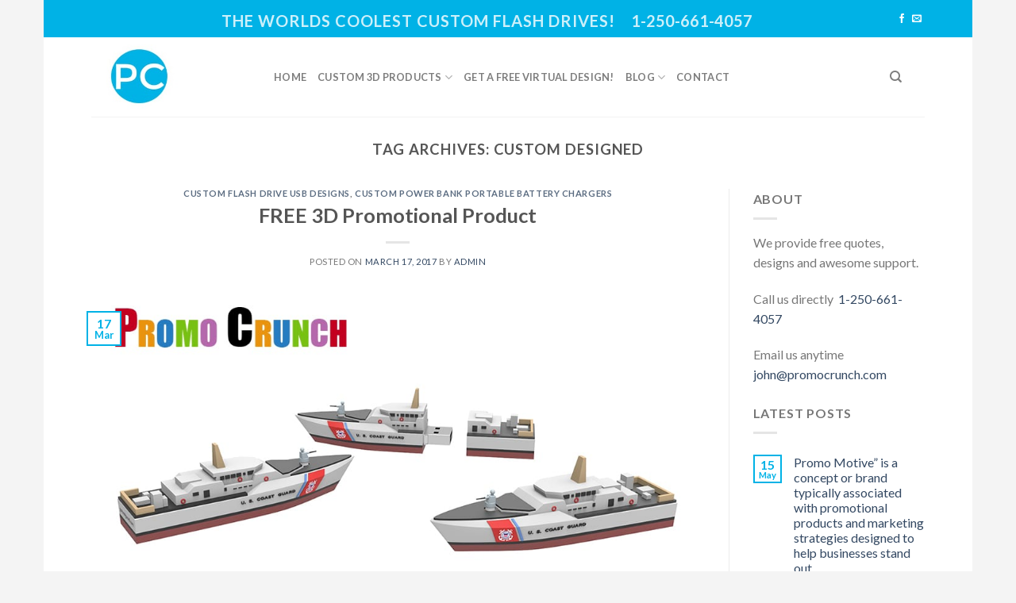

--- FILE ---
content_type: text/html; charset=UTF-8
request_url: https://promocrunch.com/tag/custom-designed/
body_size: 26325
content:
<!DOCTYPE html>
<!--[if IE 9 ]> <html lang="en-US" class="ie9 loading-site no-js"> <![endif]-->
<!--[if IE 8 ]> <html lang="en-US" class="ie8 loading-site no-js"> <![endif]-->
<!--[if (gte IE 9)|!(IE)]><!--><html lang="en-US" class="loading-site no-js"> <!--<![endif]-->
<head>
	<meta charset="UTF-8" />
	<link rel="profile" href="https://gmpg.org/xfn/11" />
	<link rel="pingback" href="https://promocrunch.com/xmlrpc.php" />

	<script>(function(html){html.className = html.className.replace(/\bno-js\b/,'js')})(document.documentElement);</script>
<meta name='robots' content='index, follow, max-image-preview:large, max-snippet:-1, max-video-preview:-1' />
<meta name="viewport" content="width=device-width, initial-scale=1, maximum-scale=1" />
	<!-- This site is optimized with the Yoast SEO plugin v26.8 - https://yoast.com/product/yoast-seo-wordpress/ -->
	<title>custom designed Archives - World&#039;s Best 3D Custom USB Flash Drives</title>
	<link rel="canonical" href="https://promocrunch.com/tag/custom-designed/" />
	<meta property="og:locale" content="en_US" />
	<meta property="og:type" content="article" />
	<meta property="og:title" content="custom designed Archives - World&#039;s Best 3D Custom USB Flash Drives" />
	<meta property="og:url" content="https://promocrunch.com/tag/custom-designed/" />
	<meta property="og:site_name" content="World&#039;s Best 3D Custom USB Flash Drives" />
	<meta name="twitter:card" content="summary_large_image" />
	<script type="application/ld+json" class="yoast-schema-graph">{"@context":"https://schema.org","@graph":[{"@type":"CollectionPage","@id":"https://promocrunch.com/tag/custom-designed/","url":"https://promocrunch.com/tag/custom-designed/","name":"custom designed Archives - World&#039;s Best 3D Custom USB Flash Drives","isPartOf":{"@id":"https://promocrunch.com/#website"},"primaryImageOfPage":{"@id":"https://promocrunch.com/tag/custom-designed/#primaryimage"},"image":{"@id":"https://promocrunch.com/tag/custom-designed/#primaryimage"},"thumbnailUrl":"https://promocrunch.com/wp-content/uploads/2017/03/3D-custom-shaped-coastguard-cutter-ship-promotional-products-for-tradeshows-events-marketing-ad-specialty-and-b2b.jpg","breadcrumb":{"@id":"https://promocrunch.com/tag/custom-designed/#breadcrumb"},"inLanguage":"en-US"},{"@type":"ImageObject","inLanguage":"en-US","@id":"https://promocrunch.com/tag/custom-designed/#primaryimage","url":"https://promocrunch.com/wp-content/uploads/2017/03/3D-custom-shaped-coastguard-cutter-ship-promotional-products-for-tradeshows-events-marketing-ad-specialty-and-b2b.jpg","contentUrl":"https://promocrunch.com/wp-content/uploads/2017/03/3D-custom-shaped-coastguard-cutter-ship-promotional-products-for-tradeshows-events-marketing-ad-specialty-and-b2b.jpg","width":1000,"height":605,"caption":"3D custom shaped promotional products including flash drives, power banks and more,"},{"@type":"BreadcrumbList","@id":"https://promocrunch.com/tag/custom-designed/#breadcrumb","itemListElement":[{"@type":"ListItem","position":1,"name":"Home","item":"https://promocrunch.com/"},{"@type":"ListItem","position":2,"name":"custom designed"}]},{"@type":"WebSite","@id":"https://promocrunch.com/#website","url":"https://promocrunch.com/","name":"World&#039;s Best 3D Custom USB Flash Drives","description":"Bulk wholesale supplier of the World&#039;s Best 3D Custom USB Flash Drives","potentialAction":[{"@type":"SearchAction","target":{"@type":"EntryPoint","urlTemplate":"https://promocrunch.com/?s={search_term_string}"},"query-input":{"@type":"PropertyValueSpecification","valueRequired":true,"valueName":"search_term_string"}}],"inLanguage":"en-US"}]}</script>
	<!-- / Yoast SEO plugin. -->


<link rel='dns-prefetch' href='//static.addtoany.com' />
<link rel='dns-prefetch' href='//fonts.googleapis.com' />
<link rel="alternate" type="application/rss+xml" title="World&#039;s Best 3D Custom USB Flash Drives &raquo; Feed" href="https://promocrunch.com/feed/" />
<link rel="alternate" type="application/rss+xml" title="World&#039;s Best 3D Custom USB Flash Drives &raquo; Comments Feed" href="https://promocrunch.com/comments/feed/" />
<link rel="alternate" type="application/rss+xml" title="World&#039;s Best 3D Custom USB Flash Drives &raquo; custom designed Tag Feed" href="https://promocrunch.com/tag/custom-designed/feed/" />
		<!-- This site uses the Google Analytics by MonsterInsights plugin v9.11.1 - Using Analytics tracking - https://www.monsterinsights.com/ -->
							<script src="//www.googletagmanager.com/gtag/js?id=G-D0Q6F31S25"  data-cfasync="false" data-wpfc-render="false" type="text/javascript" async></script>
			<script data-cfasync="false" data-wpfc-render="false" type="text/javascript">
				var mi_version = '9.11.1';
				var mi_track_user = true;
				var mi_no_track_reason = '';
								var MonsterInsightsDefaultLocations = {"page_location":"https:\/\/promocrunch.com\/tag\/custom-designed\/"};
								if ( typeof MonsterInsightsPrivacyGuardFilter === 'function' ) {
					var MonsterInsightsLocations = (typeof MonsterInsightsExcludeQuery === 'object') ? MonsterInsightsPrivacyGuardFilter( MonsterInsightsExcludeQuery ) : MonsterInsightsPrivacyGuardFilter( MonsterInsightsDefaultLocations );
				} else {
					var MonsterInsightsLocations = (typeof MonsterInsightsExcludeQuery === 'object') ? MonsterInsightsExcludeQuery : MonsterInsightsDefaultLocations;
				}

								var disableStrs = [
										'ga-disable-G-D0Q6F31S25',
									];

				/* Function to detect opted out users */
				function __gtagTrackerIsOptedOut() {
					for (var index = 0; index < disableStrs.length; index++) {
						if (document.cookie.indexOf(disableStrs[index] + '=true') > -1) {
							return true;
						}
					}

					return false;
				}

				/* Disable tracking if the opt-out cookie exists. */
				if (__gtagTrackerIsOptedOut()) {
					for (var index = 0; index < disableStrs.length; index++) {
						window[disableStrs[index]] = true;
					}
				}

				/* Opt-out function */
				function __gtagTrackerOptout() {
					for (var index = 0; index < disableStrs.length; index++) {
						document.cookie = disableStrs[index] + '=true; expires=Thu, 31 Dec 2099 23:59:59 UTC; path=/';
						window[disableStrs[index]] = true;
					}
				}

				if ('undefined' === typeof gaOptout) {
					function gaOptout() {
						__gtagTrackerOptout();
					}
				}
								window.dataLayer = window.dataLayer || [];

				window.MonsterInsightsDualTracker = {
					helpers: {},
					trackers: {},
				};
				if (mi_track_user) {
					function __gtagDataLayer() {
						dataLayer.push(arguments);
					}

					function __gtagTracker(type, name, parameters) {
						if (!parameters) {
							parameters = {};
						}

						if (parameters.send_to) {
							__gtagDataLayer.apply(null, arguments);
							return;
						}

						if (type === 'event') {
														parameters.send_to = monsterinsights_frontend.v4_id;
							var hookName = name;
							if (typeof parameters['event_category'] !== 'undefined') {
								hookName = parameters['event_category'] + ':' + name;
							}

							if (typeof MonsterInsightsDualTracker.trackers[hookName] !== 'undefined') {
								MonsterInsightsDualTracker.trackers[hookName](parameters);
							} else {
								__gtagDataLayer('event', name, parameters);
							}
							
						} else {
							__gtagDataLayer.apply(null, arguments);
						}
					}

					__gtagTracker('js', new Date());
					__gtagTracker('set', {
						'developer_id.dZGIzZG': true,
											});
					if ( MonsterInsightsLocations.page_location ) {
						__gtagTracker('set', MonsterInsightsLocations);
					}
										__gtagTracker('config', 'G-D0Q6F31S25', {"forceSSL":"true","link_attribution":"true"} );
										window.gtag = __gtagTracker;										(function () {
						/* https://developers.google.com/analytics/devguides/collection/analyticsjs/ */
						/* ga and __gaTracker compatibility shim. */
						var noopfn = function () {
							return null;
						};
						var newtracker = function () {
							return new Tracker();
						};
						var Tracker = function () {
							return null;
						};
						var p = Tracker.prototype;
						p.get = noopfn;
						p.set = noopfn;
						p.send = function () {
							var args = Array.prototype.slice.call(arguments);
							args.unshift('send');
							__gaTracker.apply(null, args);
						};
						var __gaTracker = function () {
							var len = arguments.length;
							if (len === 0) {
								return;
							}
							var f = arguments[len - 1];
							if (typeof f !== 'object' || f === null || typeof f.hitCallback !== 'function') {
								if ('send' === arguments[0]) {
									var hitConverted, hitObject = false, action;
									if ('event' === arguments[1]) {
										if ('undefined' !== typeof arguments[3]) {
											hitObject = {
												'eventAction': arguments[3],
												'eventCategory': arguments[2],
												'eventLabel': arguments[4],
												'value': arguments[5] ? arguments[5] : 1,
											}
										}
									}
									if ('pageview' === arguments[1]) {
										if ('undefined' !== typeof arguments[2]) {
											hitObject = {
												'eventAction': 'page_view',
												'page_path': arguments[2],
											}
										}
									}
									if (typeof arguments[2] === 'object') {
										hitObject = arguments[2];
									}
									if (typeof arguments[5] === 'object') {
										Object.assign(hitObject, arguments[5]);
									}
									if ('undefined' !== typeof arguments[1].hitType) {
										hitObject = arguments[1];
										if ('pageview' === hitObject.hitType) {
											hitObject.eventAction = 'page_view';
										}
									}
									if (hitObject) {
										action = 'timing' === arguments[1].hitType ? 'timing_complete' : hitObject.eventAction;
										hitConverted = mapArgs(hitObject);
										__gtagTracker('event', action, hitConverted);
									}
								}
								return;
							}

							function mapArgs(args) {
								var arg, hit = {};
								var gaMap = {
									'eventCategory': 'event_category',
									'eventAction': 'event_action',
									'eventLabel': 'event_label',
									'eventValue': 'event_value',
									'nonInteraction': 'non_interaction',
									'timingCategory': 'event_category',
									'timingVar': 'name',
									'timingValue': 'value',
									'timingLabel': 'event_label',
									'page': 'page_path',
									'location': 'page_location',
									'title': 'page_title',
									'referrer' : 'page_referrer',
								};
								for (arg in args) {
																		if (!(!args.hasOwnProperty(arg) || !gaMap.hasOwnProperty(arg))) {
										hit[gaMap[arg]] = args[arg];
									} else {
										hit[arg] = args[arg];
									}
								}
								return hit;
							}

							try {
								f.hitCallback();
							} catch (ex) {
							}
						};
						__gaTracker.create = newtracker;
						__gaTracker.getByName = newtracker;
						__gaTracker.getAll = function () {
							return [];
						};
						__gaTracker.remove = noopfn;
						__gaTracker.loaded = true;
						window['__gaTracker'] = __gaTracker;
					})();
									} else {
										console.log("");
					(function () {
						function __gtagTracker() {
							return null;
						}

						window['__gtagTracker'] = __gtagTracker;
						window['gtag'] = __gtagTracker;
					})();
									}
			</script>
							<!-- / Google Analytics by MonsterInsights -->
		<style id='wp-img-auto-sizes-contain-inline-css' type='text/css'>
img:is([sizes=auto i],[sizes^="auto," i]){contain-intrinsic-size:3000px 1500px}
/*# sourceURL=wp-img-auto-sizes-contain-inline-css */
</style>

<style id='wp-emoji-styles-inline-css' type='text/css'>

	img.wp-smiley, img.emoji {
		display: inline !important;
		border: none !important;
		box-shadow: none !important;
		height: 1em !important;
		width: 1em !important;
		margin: 0 0.07em !important;
		vertical-align: -0.1em !important;
		background: none !important;
		padding: 0 !important;
	}
/*# sourceURL=wp-emoji-styles-inline-css */
</style>
<link rel='stylesheet' id='wp-block-library-css' href='https://promocrunch.com/wp-includes/css/dist/block-library/style.min.css?ver=6.9' type='text/css' media='all' />
<style id='wp-block-heading-inline-css' type='text/css'>
h1:where(.wp-block-heading).has-background,h2:where(.wp-block-heading).has-background,h3:where(.wp-block-heading).has-background,h4:where(.wp-block-heading).has-background,h5:where(.wp-block-heading).has-background,h6:where(.wp-block-heading).has-background{padding:1.25em 2.375em}h1.has-text-align-left[style*=writing-mode]:where([style*=vertical-lr]),h1.has-text-align-right[style*=writing-mode]:where([style*=vertical-rl]),h2.has-text-align-left[style*=writing-mode]:where([style*=vertical-lr]),h2.has-text-align-right[style*=writing-mode]:where([style*=vertical-rl]),h3.has-text-align-left[style*=writing-mode]:where([style*=vertical-lr]),h3.has-text-align-right[style*=writing-mode]:where([style*=vertical-rl]),h4.has-text-align-left[style*=writing-mode]:where([style*=vertical-lr]),h4.has-text-align-right[style*=writing-mode]:where([style*=vertical-rl]),h5.has-text-align-left[style*=writing-mode]:where([style*=vertical-lr]),h5.has-text-align-right[style*=writing-mode]:where([style*=vertical-rl]),h6.has-text-align-left[style*=writing-mode]:where([style*=vertical-lr]),h6.has-text-align-right[style*=writing-mode]:where([style*=vertical-rl]){rotate:180deg}
/*# sourceURL=https://promocrunch.com/wp-includes/blocks/heading/style.min.css */
</style>
<style id='wp-block-columns-inline-css' type='text/css'>
.wp-block-columns{box-sizing:border-box;display:flex;flex-wrap:wrap!important}@media (min-width:782px){.wp-block-columns{flex-wrap:nowrap!important}}.wp-block-columns{align-items:normal!important}.wp-block-columns.are-vertically-aligned-top{align-items:flex-start}.wp-block-columns.are-vertically-aligned-center{align-items:center}.wp-block-columns.are-vertically-aligned-bottom{align-items:flex-end}@media (max-width:781px){.wp-block-columns:not(.is-not-stacked-on-mobile)>.wp-block-column{flex-basis:100%!important}}@media (min-width:782px){.wp-block-columns:not(.is-not-stacked-on-mobile)>.wp-block-column{flex-basis:0;flex-grow:1}.wp-block-columns:not(.is-not-stacked-on-mobile)>.wp-block-column[style*=flex-basis]{flex-grow:0}}.wp-block-columns.is-not-stacked-on-mobile{flex-wrap:nowrap!important}.wp-block-columns.is-not-stacked-on-mobile>.wp-block-column{flex-basis:0;flex-grow:1}.wp-block-columns.is-not-stacked-on-mobile>.wp-block-column[style*=flex-basis]{flex-grow:0}:where(.wp-block-columns){margin-bottom:1.75em}:where(.wp-block-columns.has-background){padding:1.25em 2.375em}.wp-block-column{flex-grow:1;min-width:0;overflow-wrap:break-word;word-break:break-word}.wp-block-column.is-vertically-aligned-top{align-self:flex-start}.wp-block-column.is-vertically-aligned-center{align-self:center}.wp-block-column.is-vertically-aligned-bottom{align-self:flex-end}.wp-block-column.is-vertically-aligned-stretch{align-self:stretch}.wp-block-column.is-vertically-aligned-bottom,.wp-block-column.is-vertically-aligned-center,.wp-block-column.is-vertically-aligned-top{width:100%}
/*# sourceURL=https://promocrunch.com/wp-includes/blocks/columns/style.min.css */
</style>
<style id='wp-block-paragraph-inline-css' type='text/css'>
.is-small-text{font-size:.875em}.is-regular-text{font-size:1em}.is-large-text{font-size:2.25em}.is-larger-text{font-size:3em}.has-drop-cap:not(:focus):first-letter{float:left;font-size:8.4em;font-style:normal;font-weight:100;line-height:.68;margin:.05em .1em 0 0;text-transform:uppercase}body.rtl .has-drop-cap:not(:focus):first-letter{float:none;margin-left:.1em}p.has-drop-cap.has-background{overflow:hidden}:root :where(p.has-background){padding:1.25em 2.375em}:where(p.has-text-color:not(.has-link-color)) a{color:inherit}p.has-text-align-left[style*="writing-mode:vertical-lr"],p.has-text-align-right[style*="writing-mode:vertical-rl"]{rotate:180deg}
/*# sourceURL=https://promocrunch.com/wp-includes/blocks/paragraph/style.min.css */
</style>
<style id='global-styles-inline-css' type='text/css'>
:root{--wp--preset--aspect-ratio--square: 1;--wp--preset--aspect-ratio--4-3: 4/3;--wp--preset--aspect-ratio--3-4: 3/4;--wp--preset--aspect-ratio--3-2: 3/2;--wp--preset--aspect-ratio--2-3: 2/3;--wp--preset--aspect-ratio--16-9: 16/9;--wp--preset--aspect-ratio--9-16: 9/16;--wp--preset--color--black: #000000;--wp--preset--color--cyan-bluish-gray: #abb8c3;--wp--preset--color--white: #ffffff;--wp--preset--color--pale-pink: #f78da7;--wp--preset--color--vivid-red: #cf2e2e;--wp--preset--color--luminous-vivid-orange: #ff6900;--wp--preset--color--luminous-vivid-amber: #fcb900;--wp--preset--color--light-green-cyan: #7bdcb5;--wp--preset--color--vivid-green-cyan: #00d084;--wp--preset--color--pale-cyan-blue: #8ed1fc;--wp--preset--color--vivid-cyan-blue: #0693e3;--wp--preset--color--vivid-purple: #9b51e0;--wp--preset--gradient--vivid-cyan-blue-to-vivid-purple: linear-gradient(135deg,rgb(6,147,227) 0%,rgb(155,81,224) 100%);--wp--preset--gradient--light-green-cyan-to-vivid-green-cyan: linear-gradient(135deg,rgb(122,220,180) 0%,rgb(0,208,130) 100%);--wp--preset--gradient--luminous-vivid-amber-to-luminous-vivid-orange: linear-gradient(135deg,rgb(252,185,0) 0%,rgb(255,105,0) 100%);--wp--preset--gradient--luminous-vivid-orange-to-vivid-red: linear-gradient(135deg,rgb(255,105,0) 0%,rgb(207,46,46) 100%);--wp--preset--gradient--very-light-gray-to-cyan-bluish-gray: linear-gradient(135deg,rgb(238,238,238) 0%,rgb(169,184,195) 100%);--wp--preset--gradient--cool-to-warm-spectrum: linear-gradient(135deg,rgb(74,234,220) 0%,rgb(151,120,209) 20%,rgb(207,42,186) 40%,rgb(238,44,130) 60%,rgb(251,105,98) 80%,rgb(254,248,76) 100%);--wp--preset--gradient--blush-light-purple: linear-gradient(135deg,rgb(255,206,236) 0%,rgb(152,150,240) 100%);--wp--preset--gradient--blush-bordeaux: linear-gradient(135deg,rgb(254,205,165) 0%,rgb(254,45,45) 50%,rgb(107,0,62) 100%);--wp--preset--gradient--luminous-dusk: linear-gradient(135deg,rgb(255,203,112) 0%,rgb(199,81,192) 50%,rgb(65,88,208) 100%);--wp--preset--gradient--pale-ocean: linear-gradient(135deg,rgb(255,245,203) 0%,rgb(182,227,212) 50%,rgb(51,167,181) 100%);--wp--preset--gradient--electric-grass: linear-gradient(135deg,rgb(202,248,128) 0%,rgb(113,206,126) 100%);--wp--preset--gradient--midnight: linear-gradient(135deg,rgb(2,3,129) 0%,rgb(40,116,252) 100%);--wp--preset--font-size--small: 13px;--wp--preset--font-size--medium: 20px;--wp--preset--font-size--large: 36px;--wp--preset--font-size--x-large: 42px;--wp--preset--spacing--20: 0.44rem;--wp--preset--spacing--30: 0.67rem;--wp--preset--spacing--40: 1rem;--wp--preset--spacing--50: 1.5rem;--wp--preset--spacing--60: 2.25rem;--wp--preset--spacing--70: 3.38rem;--wp--preset--spacing--80: 5.06rem;--wp--preset--shadow--natural: 6px 6px 9px rgba(0, 0, 0, 0.2);--wp--preset--shadow--deep: 12px 12px 50px rgba(0, 0, 0, 0.4);--wp--preset--shadow--sharp: 6px 6px 0px rgba(0, 0, 0, 0.2);--wp--preset--shadow--outlined: 6px 6px 0px -3px rgb(255, 255, 255), 6px 6px rgb(0, 0, 0);--wp--preset--shadow--crisp: 6px 6px 0px rgb(0, 0, 0);}:where(.is-layout-flex){gap: 0.5em;}:where(.is-layout-grid){gap: 0.5em;}body .is-layout-flex{display: flex;}.is-layout-flex{flex-wrap: wrap;align-items: center;}.is-layout-flex > :is(*, div){margin: 0;}body .is-layout-grid{display: grid;}.is-layout-grid > :is(*, div){margin: 0;}:where(.wp-block-columns.is-layout-flex){gap: 2em;}:where(.wp-block-columns.is-layout-grid){gap: 2em;}:where(.wp-block-post-template.is-layout-flex){gap: 1.25em;}:where(.wp-block-post-template.is-layout-grid){gap: 1.25em;}.has-black-color{color: var(--wp--preset--color--black) !important;}.has-cyan-bluish-gray-color{color: var(--wp--preset--color--cyan-bluish-gray) !important;}.has-white-color{color: var(--wp--preset--color--white) !important;}.has-pale-pink-color{color: var(--wp--preset--color--pale-pink) !important;}.has-vivid-red-color{color: var(--wp--preset--color--vivid-red) !important;}.has-luminous-vivid-orange-color{color: var(--wp--preset--color--luminous-vivid-orange) !important;}.has-luminous-vivid-amber-color{color: var(--wp--preset--color--luminous-vivid-amber) !important;}.has-light-green-cyan-color{color: var(--wp--preset--color--light-green-cyan) !important;}.has-vivid-green-cyan-color{color: var(--wp--preset--color--vivid-green-cyan) !important;}.has-pale-cyan-blue-color{color: var(--wp--preset--color--pale-cyan-blue) !important;}.has-vivid-cyan-blue-color{color: var(--wp--preset--color--vivid-cyan-blue) !important;}.has-vivid-purple-color{color: var(--wp--preset--color--vivid-purple) !important;}.has-black-background-color{background-color: var(--wp--preset--color--black) !important;}.has-cyan-bluish-gray-background-color{background-color: var(--wp--preset--color--cyan-bluish-gray) !important;}.has-white-background-color{background-color: var(--wp--preset--color--white) !important;}.has-pale-pink-background-color{background-color: var(--wp--preset--color--pale-pink) !important;}.has-vivid-red-background-color{background-color: var(--wp--preset--color--vivid-red) !important;}.has-luminous-vivid-orange-background-color{background-color: var(--wp--preset--color--luminous-vivid-orange) !important;}.has-luminous-vivid-amber-background-color{background-color: var(--wp--preset--color--luminous-vivid-amber) !important;}.has-light-green-cyan-background-color{background-color: var(--wp--preset--color--light-green-cyan) !important;}.has-vivid-green-cyan-background-color{background-color: var(--wp--preset--color--vivid-green-cyan) !important;}.has-pale-cyan-blue-background-color{background-color: var(--wp--preset--color--pale-cyan-blue) !important;}.has-vivid-cyan-blue-background-color{background-color: var(--wp--preset--color--vivid-cyan-blue) !important;}.has-vivid-purple-background-color{background-color: var(--wp--preset--color--vivid-purple) !important;}.has-black-border-color{border-color: var(--wp--preset--color--black) !important;}.has-cyan-bluish-gray-border-color{border-color: var(--wp--preset--color--cyan-bluish-gray) !important;}.has-white-border-color{border-color: var(--wp--preset--color--white) !important;}.has-pale-pink-border-color{border-color: var(--wp--preset--color--pale-pink) !important;}.has-vivid-red-border-color{border-color: var(--wp--preset--color--vivid-red) !important;}.has-luminous-vivid-orange-border-color{border-color: var(--wp--preset--color--luminous-vivid-orange) !important;}.has-luminous-vivid-amber-border-color{border-color: var(--wp--preset--color--luminous-vivid-amber) !important;}.has-light-green-cyan-border-color{border-color: var(--wp--preset--color--light-green-cyan) !important;}.has-vivid-green-cyan-border-color{border-color: var(--wp--preset--color--vivid-green-cyan) !important;}.has-pale-cyan-blue-border-color{border-color: var(--wp--preset--color--pale-cyan-blue) !important;}.has-vivid-cyan-blue-border-color{border-color: var(--wp--preset--color--vivid-cyan-blue) !important;}.has-vivid-purple-border-color{border-color: var(--wp--preset--color--vivid-purple) !important;}.has-vivid-cyan-blue-to-vivid-purple-gradient-background{background: var(--wp--preset--gradient--vivid-cyan-blue-to-vivid-purple) !important;}.has-light-green-cyan-to-vivid-green-cyan-gradient-background{background: var(--wp--preset--gradient--light-green-cyan-to-vivid-green-cyan) !important;}.has-luminous-vivid-amber-to-luminous-vivid-orange-gradient-background{background: var(--wp--preset--gradient--luminous-vivid-amber-to-luminous-vivid-orange) !important;}.has-luminous-vivid-orange-to-vivid-red-gradient-background{background: var(--wp--preset--gradient--luminous-vivid-orange-to-vivid-red) !important;}.has-very-light-gray-to-cyan-bluish-gray-gradient-background{background: var(--wp--preset--gradient--very-light-gray-to-cyan-bluish-gray) !important;}.has-cool-to-warm-spectrum-gradient-background{background: var(--wp--preset--gradient--cool-to-warm-spectrum) !important;}.has-blush-light-purple-gradient-background{background: var(--wp--preset--gradient--blush-light-purple) !important;}.has-blush-bordeaux-gradient-background{background: var(--wp--preset--gradient--blush-bordeaux) !important;}.has-luminous-dusk-gradient-background{background: var(--wp--preset--gradient--luminous-dusk) !important;}.has-pale-ocean-gradient-background{background: var(--wp--preset--gradient--pale-ocean) !important;}.has-electric-grass-gradient-background{background: var(--wp--preset--gradient--electric-grass) !important;}.has-midnight-gradient-background{background: var(--wp--preset--gradient--midnight) !important;}.has-small-font-size{font-size: var(--wp--preset--font-size--small) !important;}.has-medium-font-size{font-size: var(--wp--preset--font-size--medium) !important;}.has-large-font-size{font-size: var(--wp--preset--font-size--large) !important;}.has-x-large-font-size{font-size: var(--wp--preset--font-size--x-large) !important;}
:where(.wp-block-columns.is-layout-flex){gap: 2em;}:where(.wp-block-columns.is-layout-grid){gap: 2em;}
/*# sourceURL=global-styles-inline-css */
</style>
<style id='core-block-supports-inline-css' type='text/css'>
.wp-container-core-columns-is-layout-9d6595d7{flex-wrap:nowrap;}
/*# sourceURL=core-block-supports-inline-css */
</style>

<style id='classic-theme-styles-inline-css' type='text/css'>
/*! This file is auto-generated */
.wp-block-button__link{color:#fff;background-color:#32373c;border-radius:9999px;box-shadow:none;text-decoration:none;padding:calc(.667em + 2px) calc(1.333em + 2px);font-size:1.125em}.wp-block-file__button{background:#32373c;color:#fff;text-decoration:none}
/*# sourceURL=/wp-includes/css/classic-themes.min.css */
</style>
<style id='woocommerce-inline-inline-css' type='text/css'>
.woocommerce form .form-row .required { visibility: visible; }
/*# sourceURL=woocommerce-inline-inline-css */
</style>
<link rel='stylesheet' id='flatsome-icons-css' href='https://promocrunch.com/wp-content/themes/flatsome/assets/css/fl-icons.css?ver=3.12' type='text/css' media='all' />
<link rel='stylesheet' id='addtoany-css' href='https://promocrunch.com/wp-content/plugins/add-to-any/addtoany.min.css?ver=1.16' type='text/css' media='all' />
<link rel='stylesheet' id='flatsome-main-css' href='https://promocrunch.com/wp-content/themes/flatsome/assets/css/flatsome.css?ver=3.12.2' type='text/css' media='all' />
<link rel='stylesheet' id='flatsome-shop-css' href='https://promocrunch.com/wp-content/themes/flatsome/assets/css/flatsome-shop.css?ver=3.12.2' type='text/css' media='all' />
<link rel='stylesheet' id='flatsome-style-css' href='https://promocrunch.com/wp-content/themes/flatsome/style.css?ver=3.12.2' type='text/css' media='all' />
<link rel='stylesheet' id='flatsome-googlefonts-css' href='//fonts.googleapis.com/css?family=Lato%3Aregular%2C700%2C400%2C700%7CDancing+Script%3Aregular%2C400&#038;display=swap&#038;ver=3.9' type='text/css' media='all' />
<script type="text/javascript">
            window._nslDOMReady = (function () {
                const executedCallbacks = new Set();
            
                return function (callback) {
                    /**
                    * Third parties might dispatch DOMContentLoaded events, so we need to ensure that we only run our callback once!
                    */
                    if (executedCallbacks.has(callback)) return;
            
                    const wrappedCallback = function () {
                        if (executedCallbacks.has(callback)) return;
                        executedCallbacks.add(callback);
                        callback();
                    };
            
                    if (document.readyState === "complete" || document.readyState === "interactive") {
                        wrappedCallback();
                    } else {
                        document.addEventListener("DOMContentLoaded", wrappedCallback);
                    }
                };
            })();
        </script><script type="text/javascript" src="https://promocrunch.com/wp-content/plugins/google-analytics-for-wordpress/assets/js/frontend-gtag.min.js?ver=9.11.1" id="monsterinsights-frontend-script-js" async="async" data-wp-strategy="async"></script>
<script data-cfasync="false" data-wpfc-render="false" type="text/javascript" id='monsterinsights-frontend-script-js-extra'>/* <![CDATA[ */
var monsterinsights_frontend = {"js_events_tracking":"true","download_extensions":"doc,pdf,ppt,zip,xls,docx,pptx,xlsx","inbound_paths":"[{\"path\":\"\\\/go\\\/\",\"label\":\"affiliate\"},{\"path\":\"\\\/recommend\\\/\",\"label\":\"affiliate\"}]","home_url":"https:\/\/promocrunch.com","hash_tracking":"false","v4_id":"G-D0Q6F31S25"};/* ]]> */
</script>
<script type="text/javascript" id="addtoany-core-js-before">
/* <![CDATA[ */
window.a2a_config=window.a2a_config||{};a2a_config.callbacks=[];a2a_config.overlays=[];a2a_config.templates={};

//# sourceURL=addtoany-core-js-before
/* ]]> */
</script>
<script type="text/javascript" defer src="https://static.addtoany.com/menu/page.js" id="addtoany-core-js"></script>
<script type="text/javascript" src="https://promocrunch.com/wp-includes/js/jquery/jquery.min.js?ver=3.7.1" id="jquery-core-js"></script>
<script type="text/javascript" src="https://promocrunch.com/wp-includes/js/jquery/jquery-migrate.min.js?ver=3.4.1" id="jquery-migrate-js"></script>
<script type="text/javascript" defer src="https://promocrunch.com/wp-content/plugins/add-to-any/addtoany.min.js?ver=1.1" id="addtoany-jquery-js"></script>
<script type="text/javascript" src="https://promocrunch.com/wp-content/plugins/woocommerce/assets/js/jquery-blockui/jquery.blockUI.min.js?ver=2.7.0-wc.10.4.3" id="wc-jquery-blockui-js" defer="defer" data-wp-strategy="defer"></script>
<script type="text/javascript" id="wc-add-to-cart-js-extra">
/* <![CDATA[ */
var wc_add_to_cart_params = {"ajax_url":"/wp-admin/admin-ajax.php","wc_ajax_url":"/?wc-ajax=%%endpoint%%","i18n_view_cart":"View cart","cart_url":"https://promocrunch.com/cart/","is_cart":"","cart_redirect_after_add":"no"};
//# sourceURL=wc-add-to-cart-js-extra
/* ]]> */
</script>
<script type="text/javascript" src="https://promocrunch.com/wp-content/plugins/woocommerce/assets/js/frontend/add-to-cart.min.js?ver=10.4.3" id="wc-add-to-cart-js" defer="defer" data-wp-strategy="defer"></script>
<script type="text/javascript" src="https://promocrunch.com/wp-content/plugins/woocommerce/assets/js/js-cookie/js.cookie.min.js?ver=2.1.4-wc.10.4.3" id="wc-js-cookie-js" defer="defer" data-wp-strategy="defer"></script>
<script type="text/javascript" id="woocommerce-js-extra">
/* <![CDATA[ */
var woocommerce_params = {"ajax_url":"/wp-admin/admin-ajax.php","wc_ajax_url":"/?wc-ajax=%%endpoint%%","i18n_password_show":"Show password","i18n_password_hide":"Hide password"};
//# sourceURL=woocommerce-js-extra
/* ]]> */
</script>
<script type="text/javascript" src="https://promocrunch.com/wp-content/plugins/woocommerce/assets/js/frontend/woocommerce.min.js?ver=10.4.3" id="woocommerce-js" defer="defer" data-wp-strategy="defer"></script>
<link rel="https://api.w.org/" href="https://promocrunch.com/wp-json/" /><link rel="alternate" title="JSON" type="application/json" href="https://promocrunch.com/wp-json/wp/v2/tags/1074" /><link rel="EditURI" type="application/rsd+xml" title="RSD" href="https://promocrunch.com/xmlrpc.php?rsd" />
<meta name="generator" content="WordPress 6.9" />
<meta name="generator" content="WooCommerce 10.4.3" />
<style>.bg{opacity: 0; transition: opacity 1s; -webkit-transition: opacity 1s;} .bg-loaded{opacity: 1;}</style><!--[if IE]><link rel="stylesheet" type="text/css" href="https://promocrunch.com/wp-content/themes/flatsome/assets/css/ie-fallback.css"><script src="//cdnjs.cloudflare.com/ajax/libs/html5shiv/3.6.1/html5shiv.js"></script><script>var head = document.getElementsByTagName('head')[0],style = document.createElement('style');style.type = 'text/css';style.styleSheet.cssText = ':before,:after{content:none !important';head.appendChild(style);setTimeout(function(){head.removeChild(style);}, 0);</script><script src="https://promocrunch.com/wp-content/themes/flatsome/assets/libs/ie-flexibility.js"></script><![endif]-->	<noscript><style>.woocommerce-product-gallery{ opacity: 1 !important; }</style></noscript>
	<link rel="icon" href="https://promocrunch.com/wp-content/uploads/2021/12/Logoheadsder-100x100.jpg" sizes="32x32" />
<link rel="icon" href="https://promocrunch.com/wp-content/uploads/2021/12/Logoheadsder.jpg" sizes="192x192" />
<link rel="apple-touch-icon" href="https://promocrunch.com/wp-content/uploads/2021/12/Logoheadsder.jpg" />
<meta name="msapplication-TileImage" content="https://promocrunch.com/wp-content/uploads/2021/12/Logoheadsder.jpg" />
<style id="custom-css" type="text/css">:root {--primary-color: #00b2e6;}html{background-color:#f4f4f4!important;}.header-main{height: 100px}#logo img{max-height: 100px}#logo{width:200px;}.header-bottom{min-height: 55px}.header-top{min-height: 30px}.has-transparent + .page-title:first-of-type,.has-transparent + #main > .page-title,.has-transparent + #main > div > .page-title,.has-transparent + #main .page-header-wrapper:first-of-type .page-title{padding-top: 130px;}.header.show-on-scroll,.stuck .header-main{height:70px!important}.stuck #logo img{max-height: 70px!important}.header-bottom {background-color: #f1f1f1}@media (max-width: 549px) {.header-main{height: 70px}#logo img{max-height: 70px}}.header-top{background-color:#00b2e6!important;}/* Color */.accordion-title.active, .has-icon-bg .icon .icon-inner,.logo a, .primary.is-underline, .primary.is-link, .badge-outline .badge-inner, .nav-outline > li.active> a,.nav-outline >li.active > a, .cart-icon strong,[data-color='primary'], .is-outline.primary{color: #00b2e6;}/* Color !important */[data-text-color="primary"]{color: #00b2e6!important;}/* Background Color */[data-text-bg="primary"]{background-color: #00b2e6;}/* Background */.scroll-to-bullets a,.featured-title, .label-new.menu-item > a:after, .nav-pagination > li > .current,.nav-pagination > li > span:hover,.nav-pagination > li > a:hover,.has-hover:hover .badge-outline .badge-inner,button[type="submit"], .button.wc-forward:not(.checkout):not(.checkout-button), .button.submit-button, .button.primary:not(.is-outline),.featured-table .title,.is-outline:hover, .has-icon:hover .icon-label,.nav-dropdown-bold .nav-column li > a:hover, .nav-dropdown.nav-dropdown-bold > li > a:hover, .nav-dropdown-bold.dark .nav-column li > a:hover, .nav-dropdown.nav-dropdown-bold.dark > li > a:hover, .is-outline:hover, .tagcloud a:hover,.grid-tools a, input[type='submit']:not(.is-form), .box-badge:hover .box-text, input.button.alt,.nav-box > li > a:hover,.nav-box > li.active > a,.nav-pills > li.active > a ,.current-dropdown .cart-icon strong, .cart-icon:hover strong, .nav-line-bottom > li > a:before, .nav-line-grow > li > a:before, .nav-line > li > a:before,.banner, .header-top, .slider-nav-circle .flickity-prev-next-button:hover svg, .slider-nav-circle .flickity-prev-next-button:hover .arrow, .primary.is-outline:hover, .button.primary:not(.is-outline), input[type='submit'].primary, input[type='submit'].primary, input[type='reset'].button, input[type='button'].primary, .badge-inner{background-color: #00b2e6;}/* Border */.nav-vertical.nav-tabs > li.active > a,.scroll-to-bullets a.active,.nav-pagination > li > .current,.nav-pagination > li > span:hover,.nav-pagination > li > a:hover,.has-hover:hover .badge-outline .badge-inner,.accordion-title.active,.featured-table,.is-outline:hover, .tagcloud a:hover,blockquote, .has-border, .cart-icon strong:after,.cart-icon strong,.blockUI:before, .processing:before,.loading-spin, .slider-nav-circle .flickity-prev-next-button:hover svg, .slider-nav-circle .flickity-prev-next-button:hover .arrow, .primary.is-outline:hover{border-color: #00b2e6}.nav-tabs > li.active > a{border-top-color: #00b2e6}.widget_shopping_cart_content .blockUI.blockOverlay:before { border-left-color: #00b2e6 }.woocommerce-checkout-review-order .blockUI.blockOverlay:before { border-left-color: #00b2e6 }/* Fill */.slider .flickity-prev-next-button:hover svg,.slider .flickity-prev-next-button:hover .arrow{fill: #00b2e6;}.success.is-underline:hover,.success.is-outline:hover,.success{background-color: #00b2e6}.success-color, .success.is-link, .success.is-outline{color: #00b2e6;}.success-border{border-color: #00b2e6!important;}/* Color !important */[data-text-color="success"]{color: #00b2e6!important;}/* Background Color */[data-text-bg="success"]{background-color: #00b2e6;}body{font-family:"Lato", sans-serif}body{font-weight: 400}.nav > li > a {font-family:"Lato", sans-serif;}.mobile-sidebar-levels-2 .nav > li > ul > li > a {font-family:"Lato", sans-serif;}.nav > li > a {font-weight: 700;}.mobile-sidebar-levels-2 .nav > li > ul > li > a {font-weight: 700;}h1,h2,h3,h4,h5,h6,.heading-font, .off-canvas-center .nav-sidebar.nav-vertical > li > a{font-family: "Lato", sans-serif;}h1,h2,h3,h4,h5,h6,.heading-font,.banner h1,.banner h2{font-weight: 700;}.alt-font{font-family: "Dancing Script", sans-serif;}.alt-font{font-weight: 400!important;}@media screen and (min-width: 550px){.products .box-vertical .box-image{min-width: 300px!important;width: 300px!important;}}.footer-1{background-color: #109bc5}.footer-2{background-color: #109bc5}.label-new.menu-item > a:after{content:"New";}.label-hot.menu-item > a:after{content:"Hot";}.label-sale.menu-item > a:after{content:"Sale";}.label-popular.menu-item > a:after{content:"Popular";}</style>		<style type="text/css" id="wp-custom-css">
			.headerph{
	font-size: 20px !important;
}

.header-newsletter-item.has-icon{
	display:none
}

.dark .payment-icons .payment-icon {
	background-color: rgba(255,255,255,0.1);
	display: none;
	
}

.icon.plain.instagram.tooltip.tooltipstered {
	display: none;
}
.icon.plain.twitter.tooltip.tooltipstered {
	display: none;
}
.header-cart-link.is-small {
	display: none;
}
.nav > li.header-divider {
	border-left: none;
	
}

.section-title.section-title-center {
	font-size: 21px;
}



.box-text.text-left {
	display: none;
}


.wp-block-column h4 {
	font-size: 1em;
 font-weight: 600;
}

.dark, .dark p, .dark td {
	color: #f1f1f1;
	font-size: 16px;
	
}

.footer-secondary {
	padding: 0px;
}


#block-9 p, #block-10 p{
	margin-bottom:0;
}

.footer-secondary.pull-right{
	display:none !important
}

#top-bar .flex-left {
	width: 95%;
}

.nav.nav-left.medium-nav-center.nav-small.nav-divided {
	text-align: center;
	display: block;
}

.flickity-prev-next-button svg {

	background: #00B2E6 !important;
	border-color:#00B2E6 !important;
}


.wpcf7-form-control-wrap.recaptcha {
	margin-bottom: 10px;
}



.addtoany_share_save_container{
	text-align:center
}

.custom_head_top{
	padding-top: 17px;
  margin-bottom: -15px;
}


@media only screen and (min-width: 200px) and (max-width:600px ) {
 .headerph {
	font-size: 10px !important;
	 text-align:center;
	 display:block !important;
}
	
	
	
}

.custom_head_top {
	display:none
}


.home .custom_head_top {
	display:flex
}

#wrapper > .text-center {
    text-align: center;
    display: none;
}		</style>
		<link rel='stylesheet' id='wc-blocks-style-css' href='https://promocrunch.com/wp-content/plugins/woocommerce/assets/client/blocks/wc-blocks.css?ver=wc-10.4.3' type='text/css' media='all' />
</head>

<body class="archive tag tag-custom-designed tag-1074 wp-theme-flatsome theme-flatsome woocommerce-no-js boxed lightbox nav-dropdown-has-arrow">


<a class="skip-link screen-reader-text" href="#main">Skip to content</a>

<div id="wrapper">
	<p class="text-center"><mark>Block <b>"above-head"</b> not found</mark></p>	
	<header id="header" class="header has-sticky sticky-jump">
		<div class="header-wrapper">
			<div id="top-bar" class="header-top hide-for-sticky nav-dark">
    <div class="flex-row container">
      <div class="flex-col hide-for-medium flex-left">
          <ul class="nav nav-left medium-nav-center nav-small  nav-divided">
              <li class="html custom html_topbar_left"><a class="headerph" href="tel:1-250-661-4057"><strong class="uppercase">The Worlds Coolest Custom Flash drives!</strong>   <span style="margin-left:20px; font-weight:bold">1-250-661-4057</span></a></li>          </ul>
      </div>

      <div class="flex-col hide-for-medium flex-center">
          <ul class="nav nav-center nav-small  nav-divided">
                        </ul>
      </div>

      <div class="flex-col hide-for-medium flex-right">
         <ul class="nav top-bar-nav nav-right nav-small  nav-divided">
              <li class="html header-social-icons ml-0">
	<div class="social-icons follow-icons" ><a href="https://www.facebook.com/PromoCrunch" target="_blank" data-label="Facebook"  rel="noopener noreferrer nofollow" class="icon plain facebook tooltip" title="Follow on Facebook"><i class="icon-facebook" ></i></a><a href="/cdn-cgi/l/email-protection#32585d5a5c7242405d5f5d5140475c515a1c515d5f" data-label="E-mail" rel="nofollow" class="icon plain  email tooltip" title="Send us an email"><i class="icon-envelop" ></i></a></div></li>          </ul>
      </div>

            <div class="flex-col show-for-medium flex-grow">
          <ul class="nav nav-center nav-small mobile-nav  nav-divided">
              <li class="html custom html_topbar_left"><a class="headerph" href="tel:1-250-661-4057"><strong class="uppercase">The Worlds Coolest Custom Flash drives!</strong>   <span style="margin-left:20px; font-weight:bold">1-250-661-4057</span></a></li>          </ul>
      </div>
      
    </div>
</div>
<div id="masthead" class="header-main ">
      <div class="header-inner flex-row container logo-left medium-logo-center" role="navigation">

          <!-- Logo -->
          <div id="logo" class="flex-col logo">
            <!-- Header logo -->
<a href="https://promocrunch.com/" title="World&#039;s Best 3D Custom USB Flash Drives - Bulk wholesale supplier of the World&#039;s Best 3D Custom USB Flash Drives" rel="home">
    <img width="200" height="100" src="https://promocrunch.com/wp-content/uploads/2021/12/Logoheadsder.jpg" class="header_logo header-logo" alt="World&#039;s Best 3D Custom USB Flash Drives"/><img  width="200" height="100" src="https://promocrunch.com/wp-content/uploads/2021/12/Logoheadsder.jpg" class="header-logo-dark" alt="World&#039;s Best 3D Custom USB Flash Drives"/></a>
          </div>

          <!-- Mobile Left Elements -->
          <div class="flex-col show-for-medium flex-left">
            <ul class="mobile-nav nav nav-left ">
              <li class="nav-icon has-icon">
  		<a href="#" data-open="#main-menu" data-pos="left" data-bg="main-menu-overlay" data-color="" class="is-small" aria-label="Menu" aria-controls="main-menu" aria-expanded="false">
		
		  <i class="icon-menu" ></i>
		  		</a>
	</li>            </ul>
          </div>

          <!-- Left Elements -->
          <div class="flex-col hide-for-medium flex-left
            flex-grow">
            <ul class="header-nav header-nav-main nav nav-left  nav-uppercase" >
              <li id="menu-item-8167" class="menu-item menu-item-type-post_type menu-item-object-page menu-item-home menu-item-8167"><a href="https://promocrunch.com/" class="nav-top-link">Home</a></li>
<li id="menu-item-8360" class="menu-item menu-item-type-custom menu-item-object-custom menu-item-has-children menu-item-8360 has-dropdown"><a href="#" class="nav-top-link">Custom 3D Products<i class="icon-angle-down" ></i></a>
<ul class="sub-menu nav-dropdown nav-dropdown-default">
	<li id="menu-item-8361" class="menu-item menu-item-type-post_type menu-item-object-page menu-item-8361"><a href="https://promocrunch.com/custom-shaped-usb-flash-drive/">Custom Shaped USB Flash Drives</a></li>
	<li id="menu-item-8399" class="menu-item menu-item-type-post_type menu-item-object-page menu-item-8399"><a href="https://promocrunch.com/custom-shaped-power-banks/">Custom Shaped Power Banks</a></li>
	<li id="menu-item-9269" class="menu-item menu-item-type-post_type menu-item-object-page menu-item-9269"><a href="https://promocrunch.com/custom-shaped-cables-and-speakers/">Custom Shaped Cables and Speakers</a></li>
</ul>
</li>
<li id="menu-item-8168" class="menu-item menu-item-type-post_type menu-item-object-page menu-item-8168"><a href="https://promocrunch.com/get-a-free-virtual-design/" class="nav-top-link">Get a Free Virtual Design!</a></li>
<li id="menu-item-8190" class="menu-item menu-item-type-post_type menu-item-object-page current_page_parent menu-item-has-children menu-item-8190 has-dropdown"><a href="https://promocrunch.com/blog/" class="nav-top-link">Blog<i class="icon-angle-down" ></i></a>
<ul class="sub-menu nav-dropdown nav-dropdown-default">
	<li id="menu-item-8193" class="menu-item menu-item-type-post_type menu-item-object-page menu-item-8193"><a href="https://promocrunch.com/who-we-are/">Promo Crunch. Who we are!</a></li>
	<li id="menu-item-8192" class="menu-item menu-item-type-post_type menu-item-object-page menu-item-8192"><a href="https://promocrunch.com/recommendation/">Recommendations and References</a></li>
	<li id="menu-item-8191" class="menu-item menu-item-type-post_type menu-item-object-page menu-item-8191"><a href="https://promocrunch.com/pantone-color-chart/">Pantone Color Chart</a></li>
</ul>
</li>
<li id="menu-item-8194" class="menu-item menu-item-type-post_type menu-item-object-page menu-item-8194"><a href="https://promocrunch.com/contact/" class="nav-top-link">Contact</a></li>
            </ul>
          </div>

          <!-- Right Elements -->
          <div class="flex-col hide-for-medium flex-right">
            <ul class="header-nav header-nav-main nav nav-right  nav-uppercase">
              <li class="header-search header-search-dropdown has-icon has-dropdown menu-item-has-children">
		<a href="#" aria-label="Search" class="is-small"><i class="icon-search" ></i></a>
		<ul class="nav-dropdown nav-dropdown-default">
	 	<li class="header-search-form search-form html relative has-icon">
	<div class="header-search-form-wrapper">
		<div class="searchform-wrapper ux-search-box relative is-normal"><form role="search" method="get" class="searchform" action="https://promocrunch.com/">
	<div class="flex-row relative">
						<div class="flex-col flex-grow">
			<label class="screen-reader-text" for="woocommerce-product-search-field-0">Search for:</label>
			<input type="search" id="woocommerce-product-search-field-0" class="search-field mb-0" placeholder="Search&hellip;" value="" name="s" />
			<input type="hidden" name="post_type" value="product" />
					</div>
		<div class="flex-col">
			<button type="submit" value="Search" class="ux-search-submit submit-button secondary button icon mb-0">
				<i class="icon-search" ></i>			</button>
		</div>
	</div>
	<div class="live-search-results text-left z-top"></div>
</form>
</div>	</div>
</li>	</ul>
</li>
<li class="header-divider"></li><li class="cart-item has-icon has-dropdown">

<a href="https://promocrunch.com/cart/" title="Cart" class="header-cart-link is-small">


<span class="header-cart-title">
   Cart   /      <span class="cart-price"><span class="woocommerce-Price-amount amount"><bdi><span class="woocommerce-Price-currencySymbol">&#36;</span>0.00</bdi></span></span>
  </span>

    <span class="cart-icon image-icon">
    <strong>0</strong>
  </span>
  </a>

 <ul class="nav-dropdown nav-dropdown-default">
    <li class="html widget_shopping_cart">
      <div class="widget_shopping_cart_content">
        

	<p class="woocommerce-mini-cart__empty-message">No products in the cart.</p>


      </div>
    </li>
     </ul>

</li>
            </ul>
          </div>

          <!-- Mobile Right Elements -->
          <div class="flex-col show-for-medium flex-right">
            <ul class="mobile-nav nav nav-right ">
              <li class="cart-item has-icon">

      <a href="https://promocrunch.com/cart/" class="header-cart-link off-canvas-toggle nav-top-link is-small" data-open="#cart-popup" data-class="off-canvas-cart" title="Cart" data-pos="right">
  
    <span class="cart-icon image-icon">
    <strong>0</strong>
  </span>
  </a>


  <!-- Cart Sidebar Popup -->
  <div id="cart-popup" class="mfp-hide widget_shopping_cart">
  <div class="cart-popup-inner inner-padding">
      <div class="cart-popup-title text-center">
          <h4 class="uppercase">Cart</h4>
          <div class="is-divider"></div>
      </div>
      <div class="widget_shopping_cart_content">
          

	<p class="woocommerce-mini-cart__empty-message">No products in the cart.</p>


      </div>
             <div class="cart-sidebar-content relative"></div>  </div>
  </div>

</li>
            </ul>
          </div>

      </div>
     
            <div class="container"><div class="top-divider full-width"></div></div>
      </div>
<div class="header-bg-container fill"><div class="header-bg-image fill"></div><div class="header-bg-color fill"></div></div>		</div>
	</header>

	
	<main id="main" class="">

<div id="content" class="blog-wrapper blog-archive page-wrapper">
		<header class="archive-page-header">
	<div class="row">
	<div class="large-12 text-center col">
	<h1 class="page-title is-large uppercase">
		Tag Archives: <span>custom designed</span>	</h1>
		</div>
	</div>
</header>


<div class="row row-large row-divided ">

	<div class="large-9 col">
		<div id="post-list">


<article id="post-6268" class="post-6268 post type-post status-publish format-standard has-post-thumbnail hentry category-custom-flash-drive-usb-designs category-powerbank tag-3d tag-3d-custom-shaped-flash-drives tag-ad-specialty tag-b2b tag-battery-chargers tag-custom-designed tag-custom-flash-drives tag-custom-memory tag-factory-direct tag-free-3d-promotional-product-promo-motive-we-do-weird-well-the-worlds-coolest tag-free-design tag-free-logo tag-free-shipping tag-memory-sticks tag-power-banks tag-unique-promotional-products-and-b2b-marketing-swag-get-your-promotional-giveaways-direct-from-the-factory-and-save-free-shipping tag-usb tag-wholesale">
	<div class="article-inner ">
		<header class="entry-header">
	<div class="entry-header-text entry-header-text-top text-center">
		<h6 class="entry-category is-xsmall">
	<a href="https://promocrunch.com/category/custom-flash-drive-usb-designs/" rel="category tag">Custom Flash Drive USB Designs</a>, <a href="https://promocrunch.com/category/powerbank/" rel="category tag">Custom Power Bank Portable Battery Chargers</a></h6>

<h2 class="entry-title"><a href="https://promocrunch.com/2017/03/17/free-3d-promotional-product/" rel="bookmark" class="plain">FREE 3D Promotional Product</a></h2>
<div class="entry-divider is-divider small"></div>

	<div class="entry-meta uppercase is-xsmall">
		<span class="posted-on">Posted on <a href="https://promocrunch.com/2017/03/17/free-3d-promotional-product/" rel="bookmark"><time class="entry-date published updated" datetime="2017-03-17T17:47:28+00:00">March 17, 2017</time></a></span><span class="byline"> by <span class="meta-author vcard"><a class="url fn n" href="https://promocrunch.com/author/admin/">admin</a></span></span>	</div>
	</div>
						<div class="entry-image relative">
				<a href="https://promocrunch.com/2017/03/17/free-3d-promotional-product/">
    <img width="1000" height="605" src="https://promocrunch.com/wp-content/uploads/2017/03/3D-custom-shaped-coastguard-cutter-ship-promotional-products-for-tradeshows-events-marketing-ad-specialty-and-b2b.jpg" class="attachment-large size-large wp-post-image" alt="3D custom shaped promotional products including flash drives, power banks and more," decoding="async" fetchpriority="high" srcset="https://promocrunch.com/wp-content/uploads/2017/03/3D-custom-shaped-coastguard-cutter-ship-promotional-products-for-tradeshows-events-marketing-ad-specialty-and-b2b.jpg 1000w, https://promocrunch.com/wp-content/uploads/2017/03/3D-custom-shaped-coastguard-cutter-ship-promotional-products-for-tradeshows-events-marketing-ad-specialty-and-b2b-661x400.jpg 661w, https://promocrunch.com/wp-content/uploads/2017/03/3D-custom-shaped-coastguard-cutter-ship-promotional-products-for-tradeshows-events-marketing-ad-specialty-and-b2b-768x465.jpg 768w, https://promocrunch.com/wp-content/uploads/2017/03/3D-custom-shaped-coastguard-cutter-ship-promotional-products-for-tradeshows-events-marketing-ad-specialty-and-b2b-600x363.jpg 600w" sizes="(max-width: 1000px) 100vw, 1000px" /></a>
				<div class="badge absolute top post-date badge-outline">
	<div class="badge-inner">
		<span class="post-date-day">17</span><br>
		<span class="post-date-month is-small">Mar</span>
	</div>
</div>			</div>
			</header>
		<div class="entry-content">
		<div class="entry-summary">
		<p>FREE 3D Promotional Product. Promo Motive. “We do weird well!” The world’s coolest, unique promotional products and b2b marketing swag. Get your promotional giveaways direct from the factory and save. Free shipping, free logo, fast delivery all at one low price. Call 1-250-661-4057. </p>
<div class="addtoany_share_save_container addtoany_content addtoany_content_bottom"><div class="a2a_kit a2a_kit_size_32 addtoany_list" data-a2a-url="https://promocrunch.com/2017/03/17/free-3d-promotional-product/" data-a2a-title="FREE 3D Promotional Product"><a class="a2a_button_facebook" href="https://www.addtoany.com/add_to/facebook?linkurl=https%3A%2F%2Fpromocrunch.com%2F2017%2F03%2F17%2Ffree-3d-promotional-product%2F&amp;linkname=FREE%203D%20Promotional%20Product" title="Facebook" rel="nofollow noopener" target="_blank"></a><a class="a2a_button_twitter" href="https://www.addtoany.com/add_to/twitter?linkurl=https%3A%2F%2Fpromocrunch.com%2F2017%2F03%2F17%2Ffree-3d-promotional-product%2F&amp;linkname=FREE%203D%20Promotional%20Product" title="Twitter" rel="nofollow noopener" target="_blank"></a><a class="a2a_button_email" href="https://www.addtoany.com/add_to/email?linkurl=https%3A%2F%2Fpromocrunch.com%2F2017%2F03%2F17%2Ffree-3d-promotional-product%2F&amp;linkname=FREE%203D%20Promotional%20Product" title="Email" rel="nofollow noopener" target="_blank"></a><a class="a2a_button_pinterest" href="https://www.addtoany.com/add_to/pinterest?linkurl=https%3A%2F%2Fpromocrunch.com%2F2017%2F03%2F17%2Ffree-3d-promotional-product%2F&amp;linkname=FREE%203D%20Promotional%20Product" title="Pinterest" rel="nofollow noopener" target="_blank"></a><a class="a2a_button_tumblr" href="https://www.addtoany.com/add_to/tumblr?linkurl=https%3A%2F%2Fpromocrunch.com%2F2017%2F03%2F17%2Ffree-3d-promotional-product%2F&amp;linkname=FREE%203D%20Promotional%20Product" title="Tumblr" rel="nofollow noopener" target="_blank"></a><a class="a2a_button_reddit" href="https://www.addtoany.com/add_to/reddit?linkurl=https%3A%2F%2Fpromocrunch.com%2F2017%2F03%2F17%2Ffree-3d-promotional-product%2F&amp;linkname=FREE%203D%20Promotional%20Product" title="Reddit" rel="nofollow noopener" target="_blank"></a><a class="a2a_button_linkedin" href="https://www.addtoany.com/add_to/linkedin?linkurl=https%3A%2F%2Fpromocrunch.com%2F2017%2F03%2F17%2Ffree-3d-promotional-product%2F&amp;linkname=FREE%203D%20Promotional%20Product" title="LinkedIn" rel="nofollow noopener" target="_blank"></a><a class="a2a_button_blogger" href="https://www.addtoany.com/add_to/blogger?linkurl=https%3A%2F%2Fpromocrunch.com%2F2017%2F03%2F17%2Ffree-3d-promotional-product%2F&amp;linkname=FREE%203D%20Promotional%20Product" title="Blogger" rel="nofollow noopener" target="_blank"></a><a class="a2a_dd addtoany_share_save addtoany_share" href="https://www.addtoany.com/share"></a></div></div>		<div class="text-center">
			<a class="more-link button primary is-outline is-smaller" href="https://promocrunch.com/2017/03/17/free-3d-promotional-product/">Continue reading <span class="meta-nav">&rarr;</span></a>
		</div>
	</div>
	
</div>		<footer class="entry-meta clearfix">
					<span class="cat-links">
			Posted in <a href="https://promocrunch.com/category/custom-flash-drive-usb-designs/" rel="category tag">Custom Flash Drive USB Designs</a>, <a href="https://promocrunch.com/category/powerbank/" rel="category tag">Custom Power Bank Portable Battery Chargers</a>		</span>

				<span class="sep">&nbsp;|&nbsp;</span>
		<span class="tags-links">
			Tagged <a href="https://promocrunch.com/tag/3d/" rel="tag">3D</a>, <a href="https://promocrunch.com/tag/3d-custom-shaped-flash-drives/" rel="tag">3D custom shaped flash drives</a>, <a href="https://promocrunch.com/tag/ad-specialty/" rel="tag">ad specialty</a>, <a href="https://promocrunch.com/tag/b2b/" rel="tag">b2b</a>, <a href="https://promocrunch.com/tag/battery-chargers/" rel="tag">battery chargers</a>, <a href="https://promocrunch.com/tag/custom-designed/" rel="tag">custom designed</a>, <a href="https://promocrunch.com/tag/custom-flash-drives/" rel="tag">custom flash drives</a>, <a href="https://promocrunch.com/tag/custom-memory/" rel="tag">custom memory</a>, <a href="https://promocrunch.com/tag/factory-direct/" rel="tag">factory direct</a>, <a href="https://promocrunch.com/tag/free-3d-promotional-product-promo-motive-we-do-weird-well-the-worlds-coolest/" rel="tag">FREE 3D Promotional Product. Promo Motive. “We do weird well!” The world’s coolest</a>, <a href="https://promocrunch.com/tag/free-design/" rel="tag">free design</a>, <a href="https://promocrunch.com/tag/free-logo/" rel="tag">free logo</a>, <a href="https://promocrunch.com/tag/free-shipping/" rel="tag">free shipping</a>, <a href="https://promocrunch.com/tag/memory-sticks/" rel="tag">memory sticks</a>, <a href="https://promocrunch.com/tag/power-banks/" rel="tag">power banks</a>, <a href="https://promocrunch.com/tag/unique-promotional-products-and-b2b-marketing-swag-get-your-promotional-giveaways-direct-from-the-factory-and-save-free-shipping/" rel="tag">unique promotional products and b2b marketing swag. Get your promotional giveaways direct from the factory and save. Free shipping</a>, <a href="https://promocrunch.com/tag/usb/" rel="tag">usb</a>, <a href="https://promocrunch.com/tag/wholesale/" rel="tag">wholesale</a>		</span>
			
	</footer>
	</div>
</article>



</div>

	</div>
	<div class="post-sidebar large-3 col">
				<div id="secondary" class="widget-area " role="complementary">
		<aside id="text-13" class="widget widget_text"><span class="widget-title "><span>About</span></span><div class="is-divider small"></div>			<div class="textwidget"><p>We provide free quotes, designs and awesome support.</p>
<p>Call us directly  <a href="tel:1-250-661-4057">1-250-661-4057</a></p>
<p>Email us anytime <a href="john@promocrunch.com"><span class="__cf_email__" data-cfemail="e68c898e88a69694898b8985949388858ec885898b">[email&#160;protected]</span></a></p>
</div>
		</aside>		<aside id="flatsome_recent_posts-17" class="widget flatsome_recent_posts">		<span class="widget-title "><span>Latest Posts</span></span><div class="is-divider small"></div>		<ul>		
		
		<li class="recent-blog-posts-li">
			<div class="flex-row recent-blog-posts align-top pt-half pb-half">
				<div class="flex-col mr-half">
					<div class="badge post-date badge-small badge-outline">
							<div class="badge-inner bg-fill" >
                                								<span class="post-date-day">15</span><br>
								<span class="post-date-month is-xsmall">May</span>
                                							</div>
					</div>
				</div>
				<div class="flex-col flex-grow">
					  <a href="https://promocrunch.com/2025/05/15/promo-motive-is-a-concept-or-brand-typically-associated-with-promotional-products-and-marketing-strategies-designed-to-help-businesses-stand-out/" title="Promo Motive&#8221; is a concept or brand typically associated with promotional products and marketing strategies designed to help businesses stand out">Promo Motive&#8221; is a concept or brand typically associated with promotional products and marketing strategies designed to help businesses stand out</a>
				   	  <span class="post_comments op-7 block is-xsmall"><span>Comments Off<span class="screen-reader-text"> on Promo Motive&#8221; is a concept or brand typically associated with promotional products and marketing strategies designed to help businesses stand out</span></span></span>
				</div>
			</div>
		</li>
		
		
		<li class="recent-blog-posts-li">
			<div class="flex-row recent-blog-posts align-top pt-half pb-half">
				<div class="flex-col mr-half">
					<div class="badge post-date badge-small badge-outline">
							<div class="badge-inner bg-fill" >
                                								<span class="post-date-day">15</span><br>
								<span class="post-date-month is-xsmall">May</span>
                                							</div>
					</div>
				</div>
				<div class="flex-col flex-grow">
					  <a href="https://promocrunch.com/2025/05/15/the-worlds-best-custom-usb-flash-drives-by-promo-crunch-where-innovation-meets-branding/" title="The World&#8217;s Best Custom USB Flash Drives by Promo Crunch: Where Innovation Meets Branding">The World&#8217;s Best Custom USB Flash Drives by Promo Crunch: Where Innovation Meets Branding</a>
				   	  <span class="post_comments op-7 block is-xsmall"><span>Comments Off<span class="screen-reader-text"> on The World&#8217;s Best Custom USB Flash Drives by Promo Crunch: Where Innovation Meets Branding</span></span></span>
				</div>
			</div>
		</li>
		
		
		<li class="recent-blog-posts-li">
			<div class="flex-row recent-blog-posts align-top pt-half pb-half">
				<div class="flex-col mr-half">
					<div class="badge post-date badge-small badge-outline">
							<div class="badge-inner bg-fill" >
                                								<span class="post-date-day">15</span><br>
								<span class="post-date-month is-xsmall">May</span>
                                							</div>
					</div>
				</div>
				<div class="flex-col flex-grow">
					  <a href="https://promocrunch.com/2025/05/15/the-best-custom-usb-flash-drives-by-promo-crunch-where-innovation-meets-branding/" title="The Best Custom USB Flash Drives by Promo Crunch: Where Innovation Meets Branding">The Best Custom USB Flash Drives by Promo Crunch: Where Innovation Meets Branding</a>
				   	  <span class="post_comments op-7 block is-xsmall"><span>Comments Off<span class="screen-reader-text"> on The Best Custom USB Flash Drives by Promo Crunch: Where Innovation Meets Branding</span></span></span>
				</div>
			</div>
		</li>
		
		
		<li class="recent-blog-posts-li">
			<div class="flex-row recent-blog-posts align-top pt-half pb-half">
				<div class="flex-col mr-half">
					<div class="badge post-date badge-small badge-outline">
							<div class="badge-inner bg-fill" >
                                								<span class="post-date-day">04</span><br>
								<span class="post-date-month is-xsmall">Sep</span>
                                							</div>
					</div>
				</div>
				<div class="flex-col flex-grow">
					  <a href="https://promocrunch.com/2024/09/04/how-to-design-a-custom-shaped-flash-drive/" title="How to design a custom shaped flash drive.">How to design a custom shaped flash drive.</a>
				   	  <span class="post_comments op-7 block is-xsmall"><span>Comments Off<span class="screen-reader-text"> on How to design a custom shaped flash drive.</span></span></span>
				</div>
			</div>
		</li>
		
		
		<li class="recent-blog-posts-li">
			<div class="flex-row recent-blog-posts align-top pt-half pb-half">
				<div class="flex-col mr-half">
					<div class="badge post-date badge-small badge-outline">
							<div class="badge-inner bg-fill" >
                                								<span class="post-date-day">29</span><br>
								<span class="post-date-month is-xsmall">Dec</span>
                                							</div>
					</div>
				</div>
				<div class="flex-col flex-grow">
					  <a href="https://promocrunch.com/2023/12/29/3d-custom-shaped-flash-drives-for-business-marketing/" title="3D Custom shaped flash drives for business marketing">3D Custom shaped flash drives for business marketing</a>
				   	  <span class="post_comments op-7 block is-xsmall"><span>Comments Off<span class="screen-reader-text"> on 3D Custom shaped flash drives for business marketing</span></span></span>
				</div>
			</div>
		</li>
				</ul>		</aside><aside id="recent-comments-5" class="widget widget_recent_comments"><span class="widget-title "><span>Recent Comments</span></span><div class="is-divider small"></div><ul id="recentcomments"></ul></aside><aside id="tag_cloud-9" class="widget widget_tag_cloud"><span class="widget-title "><span>Tag Cloud</span></span><div class="is-divider small"></div><div class="tagcloud"><a href="https://promocrunch.com/tag/3-d/" class="tag-cloud-link tag-link-72 tag-link-position-1" style="font-size: 21.805555555556pt;" aria-label="3-D (841 items)">3-D</a>
<a href="https://promocrunch.com/tag/3d/" class="tag-cloud-link tag-link-73 tag-link-position-2" style="font-size: 22pt;" aria-label="3D (862 items)">3D</a>
<a href="https://promocrunch.com/tag/ad-specialty/" class="tag-cloud-link tag-link-227 tag-link-position-3" style="font-size: 9.5555555555556pt;" aria-label="ad specialty (197 items)">ad specialty</a>
<a href="https://promocrunch.com/tag/b2b/" class="tag-cloud-link tag-link-306 tag-link-position-4" style="font-size: 20.638888888889pt;" aria-label="b2b (742 items)">b2b</a>
<a href="https://promocrunch.com/tag/bespoke/" class="tag-cloud-link tag-link-523 tag-link-position-5" style="font-size: 15pt;" aria-label="bespoke (383 items)">bespoke</a>
<a href="https://promocrunch.com/tag/branding/" class="tag-cloud-link tag-link-458 tag-link-position-6" style="font-size: 10.916666666667pt;" aria-label="branding (231 items)">branding</a>
<a href="https://promocrunch.com/tag/business/" class="tag-cloud-link tag-link-323 tag-link-position-7" style="font-size: 11.5pt;" aria-label="business (252 items)">business</a>
<a href="https://promocrunch.com/tag/business-marketing-giveaways/" class="tag-cloud-link tag-link-101 tag-link-position-8" style="font-size: 17.722222222222pt;" aria-label="business marketing giveaways (521 items)">business marketing giveaways</a>
<a href="https://promocrunch.com/tag/conference/" class="tag-cloud-link tag-link-524 tag-link-position-9" style="font-size: 15.194444444444pt;" aria-label="conference (387 items)">conference</a>
<a href="https://promocrunch.com/tag/corporate/" class="tag-cloud-link tag-link-307 tag-link-position-10" style="font-size: 15.583333333333pt;" aria-label="corporate (408 items)">corporate</a>
<a href="https://promocrunch.com/tag/custom/" class="tag-cloud-link tag-link-78 tag-link-position-11" style="font-size: 18.694444444444pt;" aria-label="custom (593 items)">custom</a>
<a href="https://promocrunch.com/tag/drive/" class="tag-cloud-link tag-link-81 tag-link-position-12" style="font-size: 18.305555555556pt;" aria-label="drive (556 items)">drive</a>
<a href="https://promocrunch.com/tag/drives/" class="tag-cloud-link tag-link-537 tag-link-position-13" style="font-size: 8pt;" aria-label="drives (165 items)">drives</a>
<a href="https://promocrunch.com/tag/factory-direct-savings/" class="tag-cloud-link tag-link-105 tag-link-position-14" style="font-size: 17.722222222222pt;" aria-label="factory direct savings (521 items)">factory direct savings</a>
<a href="https://promocrunch.com/tag/fast-delivery-all-at-one-low-price-call-1-250-661-4057-promotional-products-2/" class="tag-cloud-link tag-link-169 tag-link-position-15" style="font-size: 8.7777777777778pt;" aria-label="fast delivery all at one low price. Call 1-250-661-4057.Promotional products (180 items)">fast delivery all at one low price. Call 1-250-661-4057.Promotional products</a>
<a href="https://promocrunch.com/tag/flash/" class="tag-cloud-link tag-link-82 tag-link-position-16" style="font-size: 18.5pt;" aria-label="flash (573 items)">flash</a>
<a href="https://promocrunch.com/tag/flash-drives/" class="tag-cloud-link tag-link-106 tag-link-position-17" style="font-size: 18.5pt;" aria-label="flash drives (572 items)">flash drives</a>
<a href="https://promocrunch.com/tag/free-logo/" class="tag-cloud-link tag-link-170 tag-link-position-18" style="font-size: 21.027777777778pt;" aria-label="free logo (780 items)">free logo</a>
<a href="https://promocrunch.com/tag/gb/" class="tag-cloud-link tag-link-536 tag-link-position-19" style="font-size: 13.638888888889pt;" aria-label="gb (322 items)">gb</a>
<a href="https://promocrunch.com/tag/giveaway/" class="tag-cloud-link tag-link-527 tag-link-position-20" style="font-size: 15.972222222222pt;" aria-label="giveaway (427 items)">giveaway</a>
<a href="https://promocrunch.com/tag/imprinted/" class="tag-cloud-link tag-link-528 tag-link-position-21" style="font-size: 15.972222222222pt;" aria-label="imprinted (424 items)">imprinted</a>
<a href="https://promocrunch.com/tag/inexpensive/" class="tag-cloud-link tag-link-185 tag-link-position-22" style="font-size: 14.027777777778pt;" aria-label="inexpensive (339 items)">inexpensive</a>
<a href="https://promocrunch.com/tag/key/" class="tag-cloud-link tag-link-326 tag-link-position-23" style="font-size: 9.75pt;" aria-label="key (203 items)">key</a>
<a href="https://promocrunch.com/tag/logo/" class="tag-cloud-link tag-link-232 tag-link-position-24" style="font-size: 20.833333333333pt;" aria-label="logo (763 items)">logo</a>
<a href="https://promocrunch.com/tag/logo-products/" class="tag-cloud-link tag-link-107 tag-link-position-25" style="font-size: 17.722222222222pt;" aria-label="logo products (521 items)">logo products</a>
<a href="https://promocrunch.com/tag/marketing/" class="tag-cloud-link tag-link-85 tag-link-position-26" style="font-size: 21.416666666667pt;" aria-label="marketing (810 items)">marketing</a>
<a href="https://promocrunch.com/tag/marketing-ideas/" class="tag-cloud-link tag-link-108 tag-link-position-27" style="font-size: 17.722222222222pt;" aria-label="marketing ideas (521 items)">marketing ideas</a>
<a href="https://promocrunch.com/tag/memory/" class="tag-cloud-link tag-link-86 tag-link-position-28" style="font-size: 18.305555555556pt;" aria-label="memory (557 items)">memory</a>
<a href="https://promocrunch.com/tag/molded/" class="tag-cloud-link tag-link-309 tag-link-position-29" style="font-size: 16.944444444444pt;" aria-label="molded (479 items)">molded</a>
<a href="https://promocrunch.com/tag/popsockets/" class="tag-cloud-link tag-link-109 tag-link-position-30" style="font-size: 17.722222222222pt;" aria-label="popsockets (524 items)">popsockets</a>
<a href="https://promocrunch.com/tag/promo/" class="tag-cloud-link tag-link-236 tag-link-position-31" style="font-size: 13.25pt;" aria-label="promo (309 items)">promo</a>
<a href="https://promocrunch.com/tag/promo-motive/" class="tag-cloud-link tag-link-110 tag-link-position-32" style="font-size: 17.722222222222pt;" aria-label="promo motive (525 items)">promo motive</a>
<a href="https://promocrunch.com/tag/promotional/" class="tag-cloud-link tag-link-90 tag-link-position-33" style="font-size: 11.305555555556pt;" aria-label="promotional (247 items)">promotional</a>
<a href="https://promocrunch.com/tag/promotional-product/" class="tag-cloud-link tag-link-91 tag-link-position-34" style="font-size: 19.277777777778pt;" aria-label="promotional product (633 items)">promotional product</a>
<a href="https://promocrunch.com/tag/promotional-products/" class="tag-cloud-link tag-link-111 tag-link-position-35" style="font-size: 11.305555555556pt;" aria-label="promotional products (244 items)">promotional products</a>
<a href="https://promocrunch.com/tag/pvc/" class="tag-cloud-link tag-link-162 tag-link-position-36" style="font-size: 9.5555555555556pt;" aria-label="PVC (200 items)">PVC</a>
<a href="https://promocrunch.com/tag/rubber/" class="tag-cloud-link tag-link-92 tag-link-position-37" style="font-size: 12.083333333333pt;" aria-label="rubber (268 items)">rubber</a>
<a href="https://promocrunch.com/tag/shaped/" class="tag-cloud-link tag-link-94 tag-link-position-38" style="font-size: 15.388888888889pt;" aria-label="shaped (397 items)">shaped</a>
<a href="https://promocrunch.com/tag/stick/" class="tag-cloud-link tag-link-96 tag-link-position-39" style="font-size: 8.1944444444444pt;" aria-label="stick (167 items)">stick</a>
<a href="https://promocrunch.com/tag/swag/" class="tag-cloud-link tag-link-112 tag-link-position-40" style="font-size: 18.5pt;" aria-label="swag (568 items)">swag</a>
<a href="https://promocrunch.com/tag/tradeshow/" class="tag-cloud-link tag-link-531 tag-link-position-41" style="font-size: 16.166666666667pt;" aria-label="tradeshow (434 items)">tradeshow</a>
<a href="https://promocrunch.com/tag/trade-show-giveaways/" class="tag-cloud-link tag-link-113 tag-link-position-42" style="font-size: 17.722222222222pt;" aria-label="trade show giveaways (521 items)">trade show giveaways</a>
<a href="https://promocrunch.com/tag/unique-promotional-products-and-b2b-marketing-swag-get-your-promotional-giveaways-direct-from-the-factory-and-save-free-shipping/" class="tag-cloud-link tag-link-172 tag-link-position-43" style="font-size: 21.027777777778pt;" aria-label="unique promotional products and b2b marketing swag. Get your promotional giveaways direct from the factory and save. Free shipping (779 items)">unique promotional products and b2b marketing swag. Get your promotional giveaways direct from the factory and save. Free shipping</a>
<a href="https://promocrunch.com/tag/usb/" class="tag-cloud-link tag-link-97 tag-link-position-44" style="font-size: 19.666666666667pt;" aria-label="usb (655 items)">usb</a>
<a href="https://promocrunch.com/tag/wholesale/" class="tag-cloud-link tag-link-329 tag-link-position-45" style="font-size: 16.75pt;" aria-label="wholesale (465 items)">wholesale</a></div>
</aside><aside id="categories-14" class="widget widget_categories"><span class="widget-title "><span>Categories</span></span><div class="is-divider small"></div>
			<ul>
					<li class="cat-item cat-item-79"><a href="https://promocrunch.com/category/custom-flash-drive-usb-designs/">Custom Flash Drive USB Designs</a> (943)
</li>
	<li class="cat-item cat-item-80"><a href="https://promocrunch.com/category/powerbank/">Custom Power Bank Portable Battery Chargers</a> (902)
</li>
	<li class="cat-item cat-item-1484"><a href="https://promocrunch.com/category/spinners-and-geek-tech-for-marketing/">Spinners and Geek Tech for Marketing!</a> (1)
</li>
	<li class="cat-item cat-item-1491"><a href="https://promocrunch.com/category/todays-top-trends-in-promotional-products-and-b2b-swag/">Today&#039;s Top Trends in Promotional Products and B2b Swag.</a> (67)
</li>
	<li class="cat-item cat-item-1"><a href="https://promocrunch.com/category/uncategorized/">Uncategorized</a> (304)
</li>
			</ul>

			</aside><aside id="archives-7" class="widget widget_archive"><span class="widget-title "><span>Archives</span></span><div class="is-divider small"></div>
			<ul>
					<li><a href='https://promocrunch.com/2025/05/'>May 2025</a>&nbsp;(3)</li>
	<li><a href='https://promocrunch.com/2024/09/'>September 2024</a>&nbsp;(1)</li>
	<li><a href='https://promocrunch.com/2023/12/'>December 2023</a>&nbsp;(1)</li>
	<li><a href='https://promocrunch.com/2022/05/'>May 2022</a>&nbsp;(1)</li>
	<li><a href='https://promocrunch.com/2022/04/'>April 2022</a>&nbsp;(1)</li>
	<li><a href='https://promocrunch.com/2021/01/'>January 2021</a>&nbsp;(1)</li>
	<li><a href='https://promocrunch.com/2020/12/'>December 2020</a>&nbsp;(3)</li>
	<li><a href='https://promocrunch.com/2020/08/'>August 2020</a>&nbsp;(1)</li>
	<li><a href='https://promocrunch.com/2020/03/'>March 2020</a>&nbsp;(1)</li>
	<li><a href='https://promocrunch.com/2020/02/'>February 2020</a>&nbsp;(1)</li>
	<li><a href='https://promocrunch.com/2019/12/'>December 2019</a>&nbsp;(2)</li>
	<li><a href='https://promocrunch.com/2019/10/'>October 2019</a>&nbsp;(3)</li>
	<li><a href='https://promocrunch.com/2019/04/'>April 2019</a>&nbsp;(1)</li>
	<li><a href='https://promocrunch.com/2019/03/'>March 2019</a>&nbsp;(1)</li>
	<li><a href='https://promocrunch.com/2019/01/'>January 2019</a>&nbsp;(3)</li>
	<li><a href='https://promocrunch.com/2018/10/'>October 2018</a>&nbsp;(1)</li>
	<li><a href='https://promocrunch.com/2018/09/'>September 2018</a>&nbsp;(2)</li>
	<li><a href='https://promocrunch.com/2018/08/'>August 2018</a>&nbsp;(3)</li>
	<li><a href='https://promocrunch.com/2018/07/'>July 2018</a>&nbsp;(10)</li>
	<li><a href='https://promocrunch.com/2018/06/'>June 2018</a>&nbsp;(12)</li>
	<li><a href='https://promocrunch.com/2018/05/'>May 2018</a>&nbsp;(9)</li>
	<li><a href='https://promocrunch.com/2018/04/'>April 2018</a>&nbsp;(15)</li>
	<li><a href='https://promocrunch.com/2018/03/'>March 2018</a>&nbsp;(8)</li>
	<li><a href='https://promocrunch.com/2018/01/'>January 2018</a>&nbsp;(3)</li>
	<li><a href='https://promocrunch.com/2017/12/'>December 2017</a>&nbsp;(1)</li>
	<li><a href='https://promocrunch.com/2017/11/'>November 2017</a>&nbsp;(5)</li>
	<li><a href='https://promocrunch.com/2017/10/'>October 2017</a>&nbsp;(12)</li>
	<li><a href='https://promocrunch.com/2017/09/'>September 2017</a>&nbsp;(12)</li>
	<li><a href='https://promocrunch.com/2017/08/'>August 2017</a>&nbsp;(37)</li>
	<li><a href='https://promocrunch.com/2017/04/'>April 2017</a>&nbsp;(2)</li>
	<li><a href='https://promocrunch.com/2017/03/'>March 2017</a>&nbsp;(5)</li>
	<li><a href='https://promocrunch.com/2017/02/'>February 2017</a>&nbsp;(12)</li>
	<li><a href='https://promocrunch.com/2017/01/'>January 2017</a>&nbsp;(6)</li>
	<li><a href='https://promocrunch.com/2016/12/'>December 2016</a>&nbsp;(26)</li>
	<li><a href='https://promocrunch.com/2016/11/'>November 2016</a>&nbsp;(8)</li>
	<li><a href='https://promocrunch.com/2016/10/'>October 2016</a>&nbsp;(6)</li>
	<li><a href='https://promocrunch.com/2016/09/'>September 2016</a>&nbsp;(17)</li>
	<li><a href='https://promocrunch.com/2016/08/'>August 2016</a>&nbsp;(28)</li>
	<li><a href='https://promocrunch.com/2016/06/'>June 2016</a>&nbsp;(4)</li>
	<li><a href='https://promocrunch.com/2016/05/'>May 2016</a>&nbsp;(1)</li>
	<li><a href='https://promocrunch.com/2016/04/'>April 2016</a>&nbsp;(17)</li>
	<li><a href='https://promocrunch.com/2016/03/'>March 2016</a>&nbsp;(51)</li>
	<li><a href='https://promocrunch.com/2016/02/'>February 2016</a>&nbsp;(54)</li>
	<li><a href='https://promocrunch.com/2016/01/'>January 2016</a>&nbsp;(8)</li>
	<li><a href='https://promocrunch.com/2015/11/'>November 2015</a>&nbsp;(48)</li>
	<li><a href='https://promocrunch.com/2015/10/'>October 2015</a>&nbsp;(113)</li>
	<li><a href='https://promocrunch.com/2015/09/'>September 2015</a>&nbsp;(18)</li>
	<li><a href='https://promocrunch.com/2015/08/'>August 2015</a>&nbsp;(331)</li>
	<li><a href='https://promocrunch.com/2015/02/'>February 2015</a>&nbsp;(3)</li>
	<li><a href='https://promocrunch.com/2014/12/'>December 2014</a>&nbsp;(10)</li>
	<li><a href='https://promocrunch.com/2014/11/'>November 2014</a>&nbsp;(2)</li>
	<li><a href='https://promocrunch.com/2014/10/'>October 2014</a>&nbsp;(3)</li>
	<li><a href='https://promocrunch.com/2014/09/'>September 2014</a>&nbsp;(12)</li>
	<li><a href='https://promocrunch.com/2014/08/'>August 2014</a>&nbsp;(78)</li>
	<li><a href='https://promocrunch.com/2014/07/'>July 2014</a>&nbsp;(3)</li>
	<li><a href='https://promocrunch.com/2014/06/'>June 2014</a>&nbsp;(4)</li>
	<li><a href='https://promocrunch.com/2012/06/'>June 2012</a>&nbsp;(2)</li>
	<li><a href='https://promocrunch.com/2011/06/'>June 2011</a>&nbsp;(8)</li>
	<li><a href='https://promocrunch.com/2011/04/'>April 2011</a>&nbsp;(1)</li>
			</ul>

			</aside></div>
			</div>
</div>

</div>


</main>

<footer id="footer" class="footer-wrapper">

	
<!-- FOOTER 1 -->

<!-- FOOTER 2 -->
<div class="footer-widgets footer footer-2 dark">
		<div class="row dark large-columns-4 mb-0">
	   		
		<div id="block_widget-2" class="col pb-0 widget block_widget">
		<span class="widget-title">Contact Us</span><div class="is-divider small"></div>
		<p>We provide free quotes, designs and awesome support.<br />Call us directly 1-250-661-4057<br />Email us anytime <a href="/cdn-cgi/l/email-protection#acc6c3c4c2ecdcdec3c1c3cfded9c2cfc482cfc3c1"><span class="__cf_email__" data-cfemail="385257505678484a5755575b4a4d565b50165b5755">[email&#160;protected]</span></a></p>
<div class="social-icons follow-icons" ><a href="#" target="_blank" data-label="Facebook"  rel="noopener noreferrer nofollow" class="icon button circle is-outline facebook tooltip" title="Follow on Facebook"><i class="icon-facebook" ></i></a><a href="/cdn-cgi/l/email-protection#731e121a1f071c49191c1b1d3303011c1e1c1001061d101b5d101c1e" data-label="E-mail" rel="nofollow" class="icon button circle is-outline  email tooltip" title="Send us an email"><i class="icon-envelop" ></i></a></div>

<p>&nbsp;</p>
		</div>
		<div id="woocommerce_product_tag_cloud-8" class="col pb-0 widget woocommerce widget_product_tag_cloud"><span class="widget-title">Tags</span><div class="is-divider small"></div><div class="tagcloud"></div></div><div id="block-9" class="col pb-0 widget widget_block">
<div class="wp-block-columns is-layout-flex wp-container-core-columns-is-layout-9d6595d7 wp-block-columns-is-layout-flex">
<div class="wp-block-column is-layout-flow wp-block-column-is-layout-flow">
<h4 class="wp-block-heading" id="pics-gallery"> PICS GALLERY </h4>



<p><a href="https://promocrunch.com/bluetooth-speakers/" data-type="URL" data-id="https://promocrunch.com/bluetooth-speakers/">Bluetooth Speakers</a></p>



<p><a href="https://promocrunch.com/wholesale-usb-flash-drives/">Wholesale USB Flash Drives</a></p>



<p><a href="https://promocrunch.com/custom-shaped-bt-speaker-and-power-bank/">Custom Shaped BT Speaker and Power Bank</a></p>



<p><a href="https://promocrunch.com/pics-chargers-cables-and-charging-kits/">Chargers, Cables and Charging Kits</a></p>



<p><a href="https://promocrunch.com/pics-custom-power-banks/">Custom Power Banks</a></p>



<p><a href="https://promocrunch.com/custom-shaped-cables-and-speakers/" data-type="URL" data-id="https://promocrunch.com/custom-shaped-cables-and-speakers/">Custom Shaped Cables and Speakers</a></p>



<p><a href="https://promocrunch.com/directory/" data-type="URL" data-id="https://promocrunch.com/directory/">Directory</a></p>
</div>
</div>
</div><div id="block-10" class="col pb-0 widget widget_block">
<div class="wp-block-columns is-layout-flex wp-container-core-columns-is-layout-9d6595d7 wp-block-columns-is-layout-flex">
<div class="wp-block-column is-layout-flow wp-block-column-is-layout-flow">
<h4 class="wp-block-heading" id="pics-gallery">PICS GALLERY</h4>



<p><a href="https://promocrunch.com/pics-in-stock-power-banks-gallery/">In Stock Power Banks Gallery</a></p>



<p><a href="https://promocrunch.com/pics-in-stock-usb-gallery/">In Stock USB Gallery</a></p>



<p><a href="https://promocrunch.com/pics-custom-usb-flash-drives/">Custom USB Flash Drives</a></p>



<p><a href="https://promocrunch.com/pics-custom-shaped-data-transfer-cables/">Custom Shaped Data Transfer Cables</a></p>



<p><a href="https://promocrunch.com/pics-wholesale-power-banks/">Wholesale Power Banks</a></p>



<p><a href="https://promocrunch.com/custom-shaped-cables-and-speakers/" data-type="URL" data-id="https://promocrunch.com/custom-shaped-cables-and-speakers/">Custom Shaped Cables and Speakers</a></p>



<p><a href="https://promocrunch.com/directory/" data-type="URL" data-id="https://promocrunch.com/directory/">Directory</a></p>
</div>
</div>
</div>        
		</div>
</div>



<div class="absolute-footer dark medium-text-center text-center">
  <div class="container clearfix">

          <div class="footer-secondary pull-right">
                <div class="payment-icons inline-block"><div class="payment-icon"><svg version="1.1" xmlns="http://www.w3.org/2000/svg" xmlns:xlink="http://www.w3.org/1999/xlink"  viewBox="0 0 64 32">
<path d="M10.781 7.688c-0.251-1.283-1.219-1.688-2.344-1.688h-8.376l-0.061 0.405c5.749 1.469 10.469 4.595 12.595 10.501l-1.813-9.219zM13.125 19.688l-0.531-2.781c-1.096-2.907-3.752-5.594-6.752-6.813l4.219 15.939h5.469l8.157-20.032h-5.501l-5.062 13.688zM27.72 26.061l3.248-20.061h-5.187l-3.251 20.061h5.189zM41.875 5.656c-5.125 0-8.717 2.72-8.749 6.624-0.032 2.877 2.563 4.469 4.531 5.439 2.032 0.968 2.688 1.624 2.688 2.499 0 1.344-1.624 1.939-3.093 1.939-2.093 0-3.219-0.251-4.875-1.032l-0.688-0.344-0.719 4.499c1.219 0.563 3.437 1.064 5.781 1.064 5.437 0.032 8.97-2.688 9.032-6.843 0-2.282-1.405-4-4.376-5.439-1.811-0.904-2.904-1.563-2.904-2.499 0-0.843 0.936-1.72 2.968-1.72 1.688-0.029 2.936 0.314 3.875 0.752l0.469 0.248 0.717-4.344c-1.032-0.406-2.656-0.844-4.656-0.844zM55.813 6c-1.251 0-2.189 0.376-2.72 1.688l-7.688 18.374h5.437c0.877-2.467 1.096-3 1.096-3 0.592 0 5.875 0 6.624 0 0 0 0.157 0.688 0.624 3h4.813l-4.187-20.061h-4zM53.405 18.938c0 0 0.437-1.157 2.064-5.594-0.032 0.032 0.437-1.157 0.688-1.907l0.374 1.72c0.968 4.781 1.189 5.781 1.189 5.781-0.813 0-3.283 0-4.315 0z"></path>
</svg>
</div><div class="payment-icon"><svg version="1.1" xmlns="http://www.w3.org/2000/svg" xmlns:xlink="http://www.w3.org/1999/xlink"  viewBox="0 0 64 32">
<path d="M35.255 12.078h-2.396c-0.229 0-0.444 0.114-0.572 0.303l-3.306 4.868-1.4-4.678c-0.088-0.292-0.358-0.493-0.663-0.493h-2.355c-0.284 0-0.485 0.28-0.393 0.548l2.638 7.745-2.481 3.501c-0.195 0.275 0.002 0.655 0.339 0.655h2.394c0.227 0 0.439-0.111 0.569-0.297l7.968-11.501c0.191-0.275-0.006-0.652-0.341-0.652zM19.237 16.718c-0.23 1.362-1.311 2.276-2.691 2.276-0.691 0-1.245-0.223-1.601-0.644-0.353-0.417-0.485-1.012-0.374-1.674 0.214-1.35 1.313-2.294 2.671-2.294 0.677 0 1.227 0.225 1.589 0.65 0.365 0.428 0.509 1.027 0.404 1.686zM22.559 12.078h-2.384c-0.204 0-0.378 0.148-0.41 0.351l-0.104 0.666-0.166-0.241c-0.517-0.749-1.667-1-2.817-1-2.634 0-4.883 1.996-5.321 4.796-0.228 1.396 0.095 2.731 0.888 3.662 0.727 0.856 1.765 1.212 3.002 1.212 2.123 0 3.3-1.363 3.3-1.363l-0.106 0.662c-0.040 0.252 0.155 0.479 0.41 0.479h2.147c0.341 0 0.63-0.247 0.684-0.584l1.289-8.161c0.040-0.251-0.155-0.479-0.41-0.479zM8.254 12.135c-0.272 1.787-1.636 1.787-2.957 1.787h-0.751l0.527-3.336c0.031-0.202 0.205-0.35 0.41-0.35h0.345c0.899 0 1.747 0 2.185 0.511 0.262 0.307 0.341 0.761 0.242 1.388zM7.68 7.473h-4.979c-0.341 0-0.63 0.248-0.684 0.584l-2.013 12.765c-0.040 0.252 0.155 0.479 0.41 0.479h2.378c0.34 0 0.63-0.248 0.683-0.584l0.543-3.444c0.053-0.337 0.343-0.584 0.683-0.584h1.575c3.279 0 5.172-1.587 5.666-4.732 0.223-1.375 0.009-2.456-0.635-3.212-0.707-0.832-1.962-1.272-3.628-1.272zM60.876 7.823l-2.043 12.998c-0.040 0.252 0.155 0.479 0.41 0.479h2.055c0.34 0 0.63-0.248 0.683-0.584l2.015-12.765c0.040-0.252-0.155-0.479-0.41-0.479h-2.299c-0.205 0.001-0.379 0.148-0.41 0.351zM54.744 16.718c-0.23 1.362-1.311 2.276-2.691 2.276-0.691 0-1.245-0.223-1.601-0.644-0.353-0.417-0.485-1.012-0.374-1.674 0.214-1.35 1.313-2.294 2.671-2.294 0.677 0 1.227 0.225 1.589 0.65 0.365 0.428 0.509 1.027 0.404 1.686zM58.066 12.078h-2.384c-0.204 0-0.378 0.148-0.41 0.351l-0.104 0.666-0.167-0.241c-0.516-0.749-1.667-1-2.816-1-2.634 0-4.883 1.996-5.321 4.796-0.228 1.396 0.095 2.731 0.888 3.662 0.727 0.856 1.765 1.212 3.002 1.212 2.123 0 3.3-1.363 3.3-1.363l-0.106 0.662c-0.040 0.252 0.155 0.479 0.41 0.479h2.147c0.341 0 0.63-0.247 0.684-0.584l1.289-8.161c0.040-0.252-0.156-0.479-0.41-0.479zM43.761 12.135c-0.272 1.787-1.636 1.787-2.957 1.787h-0.751l0.527-3.336c0.031-0.202 0.205-0.35 0.41-0.35h0.345c0.899 0 1.747 0 2.185 0.511 0.261 0.307 0.34 0.761 0.241 1.388zM43.187 7.473h-4.979c-0.341 0-0.63 0.248-0.684 0.584l-2.013 12.765c-0.040 0.252 0.156 0.479 0.41 0.479h2.554c0.238 0 0.441-0.173 0.478-0.408l0.572-3.619c0.053-0.337 0.343-0.584 0.683-0.584h1.575c3.279 0 5.172-1.587 5.666-4.732 0.223-1.375 0.009-2.456-0.635-3.212-0.707-0.832-1.962-1.272-3.627-1.272z"></path>
</svg>
</div><div class="payment-icon"><svg version="1.1" xmlns="http://www.w3.org/2000/svg" xmlns:xlink="http://www.w3.org/1999/xlink"  viewBox="0 0 64 32">
<path d="M7.114 14.656c-1.375-0.5-2.125-0.906-2.125-1.531 0-0.531 0.437-0.812 1.188-0.812 1.437 0 2.875 0.531 3.875 1.031l0.563-3.5c-0.781-0.375-2.406-1-4.656-1-1.594 0-2.906 0.406-3.844 1.188-1 0.812-1.5 2-1.5 3.406 0 2.563 1.563 3.688 4.125 4.594 1.625 0.594 2.188 1 2.188 1.656 0 0.625-0.531 0.969-1.5 0.969-1.188 0-3.156-0.594-4.437-1.343l-0.563 3.531c1.094 0.625 3.125 1.281 5.25 1.281 1.688 0 3.063-0.406 4.031-1.157 1.063-0.843 1.594-2.062 1.594-3.656-0.001-2.625-1.595-3.719-4.188-4.657zM21.114 9.125h-3v-4.219l-4.031 0.656-0.563 3.563-1.437 0.25-0.531 3.219h1.937v6.844c0 1.781 0.469 3 1.375 3.75 0.781 0.625 1.907 0.938 3.469 0.938 1.219 0 1.937-0.219 2.468-0.344v-3.688c-0.282 0.063-0.938 0.22-1.375 0.22-0.906 0-1.313-0.5-1.313-1.563v-6.156h2.406l0.595-3.469zM30.396 9.031c-0.313-0.062-0.594-0.093-0.876-0.093-1.312 0-2.374 0.687-2.781 1.937l-0.313-1.75h-4.093v14.719h4.687v-9.563c0.594-0.719 1.437-0.968 2.563-0.968 0.25 0 0.5 0 0.812 0.062v-4.344zM33.895 2.719c-1.375 0-2.468 1.094-2.468 2.469s1.094 2.5 2.468 2.5 2.469-1.124 2.469-2.5-1.094-2.469-2.469-2.469zM36.239 23.844v-14.719h-4.687v14.719h4.687zM49.583 10.468c-0.843-1.094-2-1.625-3.469-1.625-1.343 0-2.531 0.563-3.656 1.75l-0.25-1.469h-4.125v20.155l4.688-0.781v-4.719c0.719 0.219 1.469 0.344 2.125 0.344 1.157 0 2.876-0.313 4.188-1.75 1.281-1.375 1.907-3.5 1.907-6.313 0-2.499-0.469-4.405-1.407-5.593zM45.677 19.532c-0.375 0.687-0.969 1.094-1.625 1.094-0.468 0-0.906-0.093-1.281-0.281v-7c0.812-0.844 1.531-0.938 1.781-0.938 1.188 0 1.781 1.313 1.781 3.812 0.001 1.437-0.219 2.531-0.656 3.313zM62.927 10.843c-1.032-1.312-2.563-2-4.501-2-4 0-6.468 2.938-6.468 7.688 0 2.625 0.656 4.625 1.968 5.875 1.157 1.157 2.844 1.719 5.032 1.719 2 0 3.844-0.469 5-1.251l-0.501-3.219c-1.157 0.625-2.5 0.969-4 0.969-0.906 0-1.532-0.188-1.969-0.594-0.5-0.406-0.781-1.094-0.875-2.062h7.75c0.031-0.219 0.062-1.281 0.062-1.625 0.001-2.344-0.5-4.188-1.499-5.5zM56.583 15.094c0.125-2.093 0.687-3.062 1.75-3.062s1.625 1 1.687 3.062h-3.437z"></path>
</svg>
</div><div class="payment-icon"><svg version="1.1" xmlns="http://www.w3.org/2000/svg" xmlns:xlink="http://www.w3.org/1999/xlink"  viewBox="0 0 64 32">
<path d="M42.667-0c-4.099 0-7.836 1.543-10.667 4.077-2.831-2.534-6.568-4.077-10.667-4.077-8.836 0-16 7.163-16 16s7.164 16 16 16c4.099 0 7.835-1.543 10.667-4.077 2.831 2.534 6.568 4.077 10.667 4.077 8.837 0 16-7.163 16-16s-7.163-16-16-16zM11.934 19.828l0.924-5.809-2.112 5.809h-1.188v-5.809l-1.056 5.809h-1.584l1.32-7.657h2.376v4.753l1.716-4.753h2.508l-1.32 7.657h-1.585zM19.327 18.244c-0.088 0.528-0.178 0.924-0.264 1.188v0.396h-1.32v-0.66c-0.353 0.528-0.924 0.792-1.716 0.792-0.442 0-0.792-0.132-1.056-0.396-0.264-0.351-0.396-0.792-0.396-1.32 0-0.792 0.218-1.364 0.66-1.716 0.614-0.44 1.364-0.66 2.244-0.66h0.66v-0.396c0-0.351-0.353-0.528-1.056-0.528-0.442 0-1.012 0.088-1.716 0.264 0.086-0.351 0.175-0.792 0.264-1.32 0.703-0.264 1.32-0.396 1.848-0.396 1.496 0 2.244 0.616 2.244 1.848 0 0.353-0.046 0.749-0.132 1.188-0.089 0.616-0.179 1.188-0.264 1.716zM24.079 15.076c-0.264-0.086-0.66-0.132-1.188-0.132s-0.792 0.177-0.792 0.528c0 0.177 0.044 0.31 0.132 0.396l0.528 0.264c0.792 0.442 1.188 1.012 1.188 1.716 0 1.409-0.838 2.112-2.508 2.112-0.792 0-1.366-0.044-1.716-0.132 0.086-0.351 0.175-0.836 0.264-1.452 0.703 0.177 1.188 0.264 1.452 0.264 0.614 0 0.924-0.175 0.924-0.528 0-0.175-0.046-0.308-0.132-0.396-0.178-0.175-0.396-0.308-0.66-0.396-0.792-0.351-1.188-0.924-1.188-1.716 0-1.407 0.792-2.112 2.376-2.112 0.792 0 1.32 0.045 1.584 0.132l-0.265 1.451zM27.512 15.208h-0.924c0 0.442-0.046 0.838-0.132 1.188 0 0.088-0.022 0.264-0.066 0.528-0.046 0.264-0.112 0.442-0.198 0.528v0.528c0 0.353 0.175 0.528 0.528 0.528 0.175 0 0.35-0.044 0.528-0.132l-0.264 1.452c-0.264 0.088-0.66 0.132-1.188 0.132-0.881 0-1.32-0.44-1.32-1.32 0-0.528 0.086-1.099 0.264-1.716l0.66-4.225h1.584l-0.132 0.924h0.792l-0.132 1.585zM32.66 17.32h-3.3c0 0.442 0.086 0.749 0.264 0.924 0.264 0.264 0.66 0.396 1.188 0.396s1.1-0.175 1.716-0.528l-0.264 1.584c-0.442 0.177-1.012 0.264-1.716 0.264-1.848 0-2.772-0.924-2.772-2.773 0-1.142 0.264-2.024 0.792-2.64 0.528-0.703 1.188-1.056 1.98-1.056 0.703 0 1.274 0.22 1.716 0.66 0.35 0.353 0.528 0.881 0.528 1.584 0.001 0.617-0.046 1.145-0.132 1.585zM35.3 16.132c-0.264 0.97-0.484 2.201-0.66 3.697h-1.716l0.132-0.396c0.35-2.463 0.614-4.4 0.792-5.809h1.584l-0.132 0.924c0.264-0.44 0.528-0.703 0.792-0.792 0.264-0.264 0.528-0.308 0.792-0.132-0.088 0.088-0.31 0.706-0.66 1.848-0.353-0.086-0.661 0.132-0.925 0.66zM41.241 19.697c-0.353 0.177-0.838 0.264-1.452 0.264-0.881 0-1.584-0.308-2.112-0.924-0.528-0.528-0.792-1.32-0.792-2.376 0-1.32 0.35-2.42 1.056-3.3 0.614-0.879 1.496-1.32 2.64-1.32 0.44 0 1.056 0.132 1.848 0.396l-0.264 1.584c-0.528-0.264-1.012-0.396-1.452-0.396-0.707 0-1.235 0.264-1.584 0.792-0.353 0.442-0.528 1.144-0.528 2.112 0 0.616 0.132 1.056 0.396 1.32 0.264 0.353 0.614 0.528 1.056 0.528 0.44 0 0.924-0.132 1.452-0.396l-0.264 1.717zM47.115 15.868c-0.046 0.264-0.066 0.484-0.066 0.66-0.088 0.442-0.178 1.035-0.264 1.782-0.088 0.749-0.178 1.254-0.264 1.518h-1.32v-0.66c-0.353 0.528-0.924 0.792-1.716 0.792-0.442 0-0.792-0.132-1.056-0.396-0.264-0.351-0.396-0.792-0.396-1.32 0-0.792 0.218-1.364 0.66-1.716 0.614-0.44 1.32-0.66 2.112-0.66h0.66c0.086-0.086 0.132-0.218 0.132-0.396 0-0.351-0.353-0.528-1.056-0.528-0.442 0-1.012 0.088-1.716 0.264 0-0.351 0.086-0.792 0.264-1.32 0.703-0.264 1.32-0.396 1.848-0.396 1.496 0 2.245 0.616 2.245 1.848 0.001 0.089-0.021 0.264-0.065 0.529zM49.69 16.132c-0.178 0.528-0.396 1.762-0.66 3.697h-1.716l0.132-0.396c0.35-1.935 0.614-3.872 0.792-5.809h1.584c0 0.353-0.046 0.66-0.132 0.924 0.264-0.44 0.528-0.703 0.792-0.792 0.35-0.175 0.614-0.218 0.792-0.132-0.353 0.442-0.574 1.056-0.66 1.848-0.353-0.086-0.66 0.132-0.925 0.66zM54.178 19.828l0.132-0.528c-0.353 0.442-0.838 0.66-1.452 0.66-0.707 0-1.188-0.218-1.452-0.66-0.442-0.614-0.66-1.232-0.66-1.848 0-1.142 0.308-2.067 0.924-2.773 0.44-0.703 1.056-1.056 1.848-1.056 0.528 0 1.056 0.264 1.584 0.792l0.264-2.244h1.716l-1.32 7.657h-1.585zM16.159 17.98c0 0.442 0.175 0.66 0.528 0.66 0.35 0 0.614-0.132 0.792-0.396 0.264-0.264 0.396-0.66 0.396-1.188h-0.397c-0.881 0-1.32 0.31-1.32 0.924zM31.076 15.076c-0.088 0-0.178-0.043-0.264-0.132h-0.264c-0.528 0-0.881 0.353-1.056 1.056h1.848v-0.396l-0.132-0.264c-0.001-0.086-0.047-0.175-0.133-0.264zM43.617 17.98c0 0.442 0.175 0.66 0.528 0.66 0.35 0 0.614-0.132 0.792-0.396 0.264-0.264 0.396-0.66 0.396-1.188h-0.396c-0.881 0-1.32 0.31-1.32 0.924zM53.782 15.076c-0.353 0-0.66 0.22-0.924 0.66-0.178 0.264-0.264 0.749-0.264 1.452 0 0.792 0.264 1.188 0.792 1.188 0.35 0 0.66-0.175 0.924-0.528 0.264-0.351 0.396-0.879 0.396-1.584-0.001-0.792-0.311-1.188-0.925-1.188z"></path>
</svg>
</div><div class="payment-icon"><svg version="1.1" xmlns="http://www.w3.org/2000/svg" xmlns:xlink="http://www.w3.org/1999/xlink"  viewBox="0 0 64 32">
<path d="M13.043 8.356c-0.46 0-0.873 0.138-1.24 0.413s-0.662 0.681-0.885 1.217c-0.223 0.536-0.334 1.112-0.334 1.727 0 0.568 0.119 0.99 0.358 1.265s0.619 0.413 1.141 0.413c0.508 0 1.096-0.131 1.765-0.393v1.327c-0.693 0.262-1.389 0.393-2.089 0.393-0.884 0-1.572-0.254-2.063-0.763s-0.736-1.229-0.736-2.161c0-0.892 0.181-1.712 0.543-2.462s0.846-1.32 1.452-1.709 1.302-0.584 2.089-0.584c0.435 0 0.822 0.038 1.159 0.115s0.7 0.217 1.086 0.421l-0.616 1.276c-0.369-0.201-0.673-0.333-0.914-0.398s-0.478-0.097-0.715-0.097zM19.524 12.842h-2.47l-0.898 1.776h-1.671l3.999-7.491h1.948l0.767 7.491h-1.551l-0.125-1.776zM19.446 11.515l-0.136-1.786c-0.035-0.445-0.052-0.876-0.052-1.291v-0.184c-0.153 0.408-0.343 0.84-0.569 1.296l-0.982 1.965h1.739zM27.049 12.413c0 0.711-0.257 1.273-0.773 1.686s-1.213 0.62-2.094 0.62c-0.769 0-1.389-0.153-1.859-0.46v-1.398c0.672 0.367 1.295 0.551 1.869 0.551 0.39 0 0.694-0.072 0.914-0.217s0.329-0.343 0.329-0.595c0-0.147-0.024-0.275-0.070-0.385s-0.114-0.214-0.201-0.309c-0.087-0.095-0.303-0.269-0.648-0.52-0.481-0.337-0.818-0.67-1.013-1s-0.293-0.685-0.293-1.066c0-0.439 0.108-0.831 0.324-1.176s0.523-0.614 0.922-0.806 0.857-0.288 1.376-0.288c0.755 0 1.446 0.168 2.073 0.505l-0.569 1.189c-0.543-0.252-1.044-0.378-1.504-0.378-0.289 0-0.525 0.077-0.71 0.23s-0.276 0.355-0.276 0.607c0 0.207 0.058 0.389 0.172 0.543s0.372 0.36 0.773 0.615c0.421 0.272 0.736 0.572 0.945 0.9s0.313 0.712 0.313 1.151zM33.969 14.618h-1.597l0.7-3.22h-2.46l-0.7 3.22h-1.592l1.613-7.46h1.597l-0.632 2.924h2.459l0.632-2.924h1.592l-1.613 7.46zM46.319 9.831c0 0.963-0.172 1.824-0.517 2.585s-0.816 1.334-1.415 1.722c-0.598 0.388-1.288 0.582-2.067 0.582-0.891 0-1.587-0.251-2.086-0.753s-0.749-1.198-0.749-2.090c0-0.902 0.172-1.731 0.517-2.488s0.82-1.338 1.425-1.743c0.605-0.405 1.306-0.607 2.099-0.607 0.888 0 1.575 0.245 2.063 0.735s0.73 1.176 0.73 2.056zM43.395 8.356c-0.421 0-0.808 0.155-1.159 0.467s-0.627 0.739-0.828 1.283-0.3 1.135-0.3 1.771c0 0.5 0.116 0.877 0.348 1.133s0.558 0.383 0.979 0.383 0.805-0.148 1.151-0.444c0.346-0.296 0.617-0.714 0.812-1.255s0.292-1.148 0.292-1.822c0-0.483-0.113-0.856-0.339-1.12-0.227-0.264-0.546-0.396-0.957-0.396zM53.427 14.618h-1.786l-1.859-5.644h-0.031l-0.021 0.163c-0.111 0.735-0.227 1.391-0.344 1.97l-0.757 3.511h-1.436l1.613-7.46h1.864l1.775 5.496h0.021c0.042-0.259 0.109-0.628 0.203-1.107s0.407-1.942 0.94-4.388h1.43l-1.613 7.461zM13.296 20.185c0 0.98-0.177 1.832-0.532 2.556s-0.868 1.274-1.539 1.652c-0.672 0.379-1.464 0.568-2.376 0.568h-2.449l1.678-7.68h2.15c0.977 0 1.733 0.25 2.267 0.751s0.801 1.219 0.801 2.154zM8.925 23.615c0.536 0 1.003-0.133 1.401-0.399s0.71-0.657 0.934-1.174c0.225-0.517 0.337-1.108 0.337-1.773 0-0.54-0.131-0.95-0.394-1.232s-0.64-0.423-1.132-0.423h-0.624l-1.097 5.001h0.575zM18.64 24.96h-4.436l1.678-7.68h4.442l-0.293 1.334h-2.78l-0.364 1.686h2.59l-0.299 1.334h-2.59l-0.435 1.98h2.78l-0.293 1.345zM20.509 24.96l1.678-7.68h1.661l-1.39 6.335h2.78l-0.294 1.345h-4.436zM26.547 24.96l1.694-7.68h1.656l-1.694 7.68h-1.656zM33.021 23.389c0.282-0.774 0.481-1.27 0.597-1.487l2.346-4.623h1.716l-4.061 7.68h-1.814l-0.689-7.68h1.602l0.277 4.623c0.015 0.157 0.022 0.39 0.022 0.699-0.007 0.361-0.018 0.623-0.033 0.788h0.038zM41.678 24.96h-4.437l1.678-7.68h4.442l-0.293 1.334h-2.78l-0.364 1.686h2.59l-0.299 1.334h-2.59l-0.435 1.98h2.78l-0.293 1.345zM45.849 22.013l-0.646 2.947h-1.656l1.678-7.68h1.949c0.858 0 1.502 0.179 1.933 0.536s0.646 0.881 0.646 1.571c0 0.554-0.15 1.029-0.451 1.426s-0.733 0.692-1.298 0.885l1.417 3.263h-1.803l-1.124-2.947h-0.646zM46.137 20.689h0.424c0.474 0 0.843-0.1 1.108-0.3s0.396-0.504 0.396-0.914c0-0.287-0.086-0.502-0.258-0.646s-0.442-0.216-0.812-0.216h-0.402l-0.456 2.076zM53.712 20.39l2.031-3.11h1.857l-3.355 4.744-0.646 2.936h-1.645l0.646-2.936-1.281-4.744h1.694l0.7 3.11z"></path>
</svg>
</div></div>      </div>
    
    <div class="footer-primary pull-left">
            <div class="copyright-footer">
        Copyright 2026 © <strong>Promocrunch.com</strong>      </div>
          </div>
  </div>
</div>
<a href="#top" class="back-to-top button icon invert plain fixed bottom z-1 is-outline hide-for-medium circle" id="top-link"><i class="icon-angle-up" ></i></a>

</footer>

</div>

<div id="main-menu" class="mobile-sidebar no-scrollbar mfp-hide">
	<div class="sidebar-menu no-scrollbar ">
		<ul class="nav nav-sidebar nav-vertical nav-uppercase">
			<li class="header-search-form search-form html relative has-icon">
	<div class="header-search-form-wrapper">
		<div class="searchform-wrapper ux-search-box relative is-normal"><form role="search" method="get" class="searchform" action="https://promocrunch.com/">
	<div class="flex-row relative">
						<div class="flex-col flex-grow">
			<label class="screen-reader-text" for="woocommerce-product-search-field-1">Search for:</label>
			<input type="search" id="woocommerce-product-search-field-1" class="search-field mb-0" placeholder="Search&hellip;" value="" name="s" />
			<input type="hidden" name="post_type" value="product" />
					</div>
		<div class="flex-col">
			<button type="submit" value="Search" class="ux-search-submit submit-button secondary button icon mb-0">
				<i class="icon-search" ></i>			</button>
		</div>
	</div>
	<div class="live-search-results text-left z-top"></div>
</form>
</div>	</div>
</li><li class="menu-item menu-item-type-post_type menu-item-object-page menu-item-home menu-item-8167"><a href="https://promocrunch.com/">Home</a></li>
<li class="menu-item menu-item-type-custom menu-item-object-custom menu-item-has-children menu-item-8360"><a href="#">Custom 3D Products</a>
<ul class="sub-menu nav-sidebar-ul children">
	<li class="menu-item menu-item-type-post_type menu-item-object-page menu-item-8361"><a href="https://promocrunch.com/custom-shaped-usb-flash-drive/">Custom Shaped USB Flash Drives</a></li>
	<li class="menu-item menu-item-type-post_type menu-item-object-page menu-item-8399"><a href="https://promocrunch.com/custom-shaped-power-banks/">Custom Shaped Power Banks</a></li>
	<li class="menu-item menu-item-type-post_type menu-item-object-page menu-item-9269"><a href="https://promocrunch.com/custom-shaped-cables-and-speakers/">Custom Shaped Cables and Speakers</a></li>
</ul>
</li>
<li class="menu-item menu-item-type-post_type menu-item-object-page menu-item-8168"><a href="https://promocrunch.com/get-a-free-virtual-design/">Get a Free Virtual Design!</a></li>
<li class="menu-item menu-item-type-post_type menu-item-object-page current_page_parent menu-item-has-children menu-item-8190"><a href="https://promocrunch.com/blog/">Blog</a>
<ul class="sub-menu nav-sidebar-ul children">
	<li class="menu-item menu-item-type-post_type menu-item-object-page menu-item-8193"><a href="https://promocrunch.com/who-we-are/">Promo Crunch. Who we are!</a></li>
	<li class="menu-item menu-item-type-post_type menu-item-object-page menu-item-8192"><a href="https://promocrunch.com/recommendation/">Recommendations and References</a></li>
	<li class="menu-item menu-item-type-post_type menu-item-object-page menu-item-8191"><a href="https://promocrunch.com/pantone-color-chart/">Pantone Color Chart</a></li>
</ul>
</li>
<li class="menu-item menu-item-type-post_type menu-item-object-page menu-item-8194"><a href="https://promocrunch.com/contact/">Contact</a></li>
<li class="account-item has-icon menu-item">
<a href=""
    class="nav-top-link nav-top-not-logged-in">
    <span class="header-account-title">
    Login  </span>
</a>

</li>
<li class="header-newsletter-item has-icon">

  <a href="#header-newsletter-signup" class="tooltip" title="Sign up for Newsletter">

    <i class="icon-envelop"></i>
    <span class="header-newsletter-title">
      Newsletter    </span>
  </a>

</li><li class="html header-social-icons ml-0">
	<div class="social-icons follow-icons" ><a href="https://www.facebook.com/PromoCrunch" target="_blank" data-label="Facebook"  rel="noopener noreferrer nofollow" class="icon plain facebook tooltip" title="Follow on Facebook"><i class="icon-facebook" ></i></a><a href="/cdn-cgi/l/email-protection#d4bebbbcba94a4a6bbb9bbb7a6a1bab7bcfab7bbb9" data-label="E-mail" rel="nofollow" class="icon plain  email tooltip" title="Send us an email"><i class="icon-envelop" ></i></a></div></li>		</ul>
	</div>
</div>
<script data-cfasync="false" src="/cdn-cgi/scripts/5c5dd728/cloudflare-static/email-decode.min.js"></script><script type="speculationrules">
{"prefetch":[{"source":"document","where":{"and":[{"href_matches":"/*"},{"not":{"href_matches":["/wp-*.php","/wp-admin/*","/wp-content/uploads/*","/wp-content/*","/wp-content/plugins/*","/wp-content/themes/flatsome/*","/*\\?(.+)"]}},{"not":{"selector_matches":"a[rel~=\"nofollow\"]"}},{"not":{"selector_matches":".no-prefetch, .no-prefetch a"}}]},"eagerness":"conservative"}]}
</script>
    <div id="login-form-popup" class="lightbox-content mfp-hide">
            <div class="woocommerce-notices-wrapper"></div>
<div class="account-container lightbox-inner">

	
			<div class="account-login-inner">

				<h3 class="uppercase">Login</h3>

				<form class="woocommerce-form woocommerce-form-login login" method="post">

					
					<p class="woocommerce-form-row woocommerce-form-row--wide form-row form-row-wide">
						<label for="username">Username or email address&nbsp;<span class="required">*</span></label>
						<input type="text" class="woocommerce-Input woocommerce-Input--text input-text" name="username" id="username" autocomplete="username" value="" />					</p>
					<p class="woocommerce-form-row woocommerce-form-row--wide form-row form-row-wide">
						<label for="password">Password&nbsp;<span class="required">*</span></label>
						<input class="woocommerce-Input woocommerce-Input--text input-text" type="password" name="password" id="password" autocomplete="current-password" />
					</p>

					
					<p class="form-row">
						<label class="woocommerce-form__label woocommerce-form__label-for-checkbox woocommerce-form-login__rememberme">
							<input class="woocommerce-form__input woocommerce-form__input-checkbox" name="rememberme" type="checkbox" id="rememberme" value="forever" /> <span>Remember me</span>
						</label>
						<input type="hidden" id="woocommerce-login-nonce" name="woocommerce-login-nonce" value="a87a135da2" /><input type="hidden" name="_wp_http_referer" value="/tag/custom-designed/" />						<button type="submit" class="woocommerce-button button woocommerce-form-login__submit" name="login" value="Log in">Log in</button>
					</p>
					<p class="woocommerce-LostPassword lost_password">
						<a href="https://promocrunch.com/lost-password/">Lost your password?</a>
					</p>

					
				</form>
			</div>

			
</div>

          </div>
  	<script type='text/javascript'>
		(function () {
			var c = document.body.className;
			c = c.replace(/woocommerce-no-js/, 'woocommerce-js');
			document.body.className = c;
		})();
	</script>
	<script type="text/javascript" src="https://promocrunch.com/wp-content/themes/flatsome/inc/extensions/flatsome-live-search/flatsome-live-search.js?ver=3.12.2" id="flatsome-live-search-js"></script>
<script type="text/javascript" src="https://promocrunch.com/wp-content/plugins/woocommerce/assets/js/sourcebuster/sourcebuster.min.js?ver=10.4.3" id="sourcebuster-js-js"></script>
<script type="text/javascript" id="wc-order-attribution-js-extra">
/* <![CDATA[ */
var wc_order_attribution = {"params":{"lifetime":1.0000000000000000818030539140313095458623138256371021270751953125e-5,"session":30,"base64":false,"ajaxurl":"https://promocrunch.com/wp-admin/admin-ajax.php","prefix":"wc_order_attribution_","allowTracking":true},"fields":{"source_type":"current.typ","referrer":"current_add.rf","utm_campaign":"current.cmp","utm_source":"current.src","utm_medium":"current.mdm","utm_content":"current.cnt","utm_id":"current.id","utm_term":"current.trm","utm_source_platform":"current.plt","utm_creative_format":"current.fmt","utm_marketing_tactic":"current.tct","session_entry":"current_add.ep","session_start_time":"current_add.fd","session_pages":"session.pgs","session_count":"udata.vst","user_agent":"udata.uag"}};
//# sourceURL=wc-order-attribution-js-extra
/* ]]> */
</script>
<script type="text/javascript" src="https://promocrunch.com/wp-content/plugins/woocommerce/assets/js/frontend/order-attribution.min.js?ver=10.4.3" id="wc-order-attribution-js"></script>
<script type="text/javascript" src="https://promocrunch.com/wp-includes/js/hoverIntent.min.js?ver=1.10.2" id="hoverIntent-js"></script>
<script type="text/javascript" id="flatsome-js-js-extra">
/* <![CDATA[ */
var flatsomeVars = {"ajaxurl":"https://promocrunch.com/wp-admin/admin-ajax.php","rtl":"","sticky_height":"70","lightbox":{"close_markup":"\u003Cbutton title=\"%title%\" type=\"button\" class=\"mfp-close\"\u003E\u003Csvg xmlns=\"http://www.w3.org/2000/svg\" width=\"28\" height=\"28\" viewBox=\"0 0 24 24\" fill=\"none\" stroke=\"currentColor\" stroke-width=\"2\" stroke-linecap=\"round\" stroke-linejoin=\"round\" class=\"feather feather-x\"\u003E\u003Cline x1=\"18\" y1=\"6\" x2=\"6\" y2=\"18\"\u003E\u003C/line\u003E\u003Cline x1=\"6\" y1=\"6\" x2=\"18\" y2=\"18\"\u003E\u003C/line\u003E\u003C/svg\u003E\u003C/button\u003E","close_btn_inside":false},"user":{"can_edit_pages":false},"i18n":{"mainMenu":"Main Menu"},"options":{"cookie_notice_version":"1"}};
//# sourceURL=flatsome-js-js-extra
/* ]]> */
</script>
<script type="text/javascript" src="https://promocrunch.com/wp-content/themes/flatsome/assets/js/flatsome.js?ver=3.12.2" id="flatsome-js-js"></script>
<script type="text/javascript" src="https://promocrunch.com/wp-content/themes/flatsome/assets/js/woocommerce.js?ver=3.12.2" id="flatsome-theme-woocommerce-js-js"></script>
<script id="wp-emoji-settings" type="application/json">
{"baseUrl":"https://s.w.org/images/core/emoji/17.0.2/72x72/","ext":".png","svgUrl":"https://s.w.org/images/core/emoji/17.0.2/svg/","svgExt":".svg","source":{"concatemoji":"https://promocrunch.com/wp-includes/js/wp-emoji-release.min.js?ver=6.9"}}
</script>
<script type="module">
/* <![CDATA[ */
/*! This file is auto-generated */
const a=JSON.parse(document.getElementById("wp-emoji-settings").textContent),o=(window._wpemojiSettings=a,"wpEmojiSettingsSupports"),s=["flag","emoji"];function i(e){try{var t={supportTests:e,timestamp:(new Date).valueOf()};sessionStorage.setItem(o,JSON.stringify(t))}catch(e){}}function c(e,t,n){e.clearRect(0,0,e.canvas.width,e.canvas.height),e.fillText(t,0,0);t=new Uint32Array(e.getImageData(0,0,e.canvas.width,e.canvas.height).data);e.clearRect(0,0,e.canvas.width,e.canvas.height),e.fillText(n,0,0);const a=new Uint32Array(e.getImageData(0,0,e.canvas.width,e.canvas.height).data);return t.every((e,t)=>e===a[t])}function p(e,t){e.clearRect(0,0,e.canvas.width,e.canvas.height),e.fillText(t,0,0);var n=e.getImageData(16,16,1,1);for(let e=0;e<n.data.length;e++)if(0!==n.data[e])return!1;return!0}function u(e,t,n,a){switch(t){case"flag":return n(e,"\ud83c\udff3\ufe0f\u200d\u26a7\ufe0f","\ud83c\udff3\ufe0f\u200b\u26a7\ufe0f")?!1:!n(e,"\ud83c\udde8\ud83c\uddf6","\ud83c\udde8\u200b\ud83c\uddf6")&&!n(e,"\ud83c\udff4\udb40\udc67\udb40\udc62\udb40\udc65\udb40\udc6e\udb40\udc67\udb40\udc7f","\ud83c\udff4\u200b\udb40\udc67\u200b\udb40\udc62\u200b\udb40\udc65\u200b\udb40\udc6e\u200b\udb40\udc67\u200b\udb40\udc7f");case"emoji":return!a(e,"\ud83e\u1fac8")}return!1}function f(e,t,n,a){let r;const o=(r="undefined"!=typeof WorkerGlobalScope&&self instanceof WorkerGlobalScope?new OffscreenCanvas(300,150):document.createElement("canvas")).getContext("2d",{willReadFrequently:!0}),s=(o.textBaseline="top",o.font="600 32px Arial",{});return e.forEach(e=>{s[e]=t(o,e,n,a)}),s}function r(e){var t=document.createElement("script");t.src=e,t.defer=!0,document.head.appendChild(t)}a.supports={everything:!0,everythingExceptFlag:!0},new Promise(t=>{let n=function(){try{var e=JSON.parse(sessionStorage.getItem(o));if("object"==typeof e&&"number"==typeof e.timestamp&&(new Date).valueOf()<e.timestamp+604800&&"object"==typeof e.supportTests)return e.supportTests}catch(e){}return null}();if(!n){if("undefined"!=typeof Worker&&"undefined"!=typeof OffscreenCanvas&&"undefined"!=typeof URL&&URL.createObjectURL&&"undefined"!=typeof Blob)try{var e="postMessage("+f.toString()+"("+[JSON.stringify(s),u.toString(),c.toString(),p.toString()].join(",")+"));",a=new Blob([e],{type:"text/javascript"});const r=new Worker(URL.createObjectURL(a),{name:"wpTestEmojiSupports"});return void(r.onmessage=e=>{i(n=e.data),r.terminate(),t(n)})}catch(e){}i(n=f(s,u,c,p))}t(n)}).then(e=>{for(const n in e)a.supports[n]=e[n],a.supports.everything=a.supports.everything&&a.supports[n],"flag"!==n&&(a.supports.everythingExceptFlag=a.supports.everythingExceptFlag&&a.supports[n]);var t;a.supports.everythingExceptFlag=a.supports.everythingExceptFlag&&!a.supports.flag,a.supports.everything||((t=a.source||{}).concatemoji?r(t.concatemoji):t.wpemoji&&t.twemoji&&(r(t.twemoji),r(t.wpemoji)))});
//# sourceURL=https://promocrunch.com/wp-includes/js/wp-emoji-loader.min.js
/* ]]> */
</script>

<script defer src="https://static.cloudflareinsights.com/beacon.min.js/vcd15cbe7772f49c399c6a5babf22c1241717689176015" integrity="sha512-ZpsOmlRQV6y907TI0dKBHq9Md29nnaEIPlkf84rnaERnq6zvWvPUqr2ft8M1aS28oN72PdrCzSjY4U6VaAw1EQ==" data-cf-beacon='{"version":"2024.11.0","token":"1d2a5d47b09b41e0986e63a0fdacdf41","r":1,"server_timing":{"name":{"cfCacheStatus":true,"cfEdge":true,"cfExtPri":true,"cfL4":true,"cfOrigin":true,"cfSpeedBrain":true},"location_startswith":null}}' crossorigin="anonymous"></script>
</body>
</html>


<!-- Page cached by LiteSpeed Cache 7.7 on 2026-01-23 09:44:52 -->